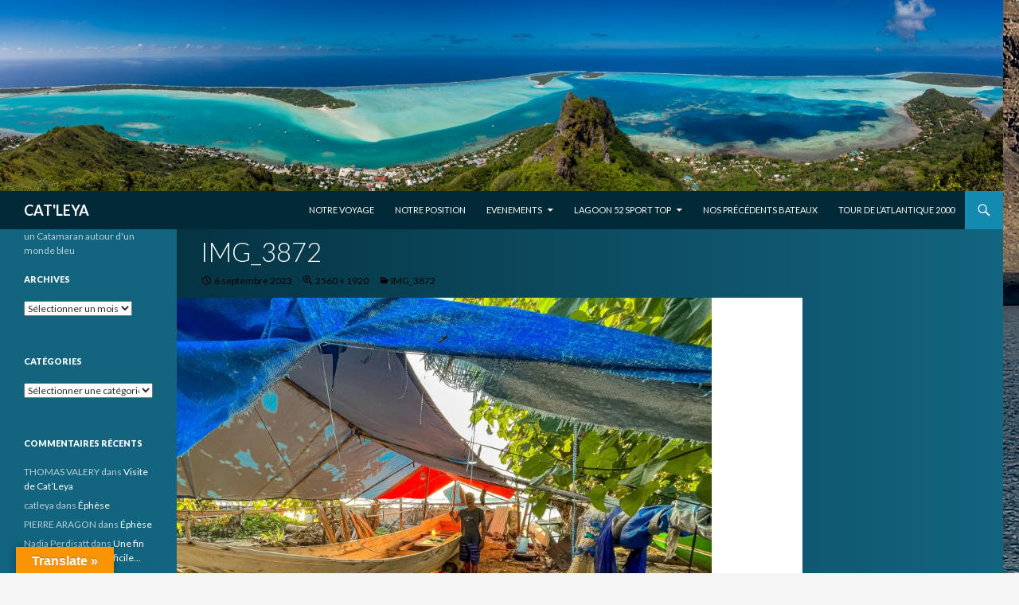

--- FILE ---
content_type: text/html; charset=UTF-8
request_url: http://www.sailingcatleya.blue/img_3872/
body_size: 19326
content:
<!DOCTYPE html>
<!--[if IE 7]>
<html class="ie ie7" lang="fr-FR">
<![endif]-->
<!--[if IE 8]>
<html class="ie ie8" lang="fr-FR">
<![endif]-->
<!--[if !(IE 7) & !(IE 8)]><!-->
<html lang="fr-FR">
<!--<![endif]-->
<head>
	<meta charset="UTF-8">
	<meta name="viewport" content="width=device-width">
	<title>IMG_3872 | CAT&#039;LEYA</title>
	<link rel="profile" href="http://gmpg.org/xfn/11">
	<link rel="pingback" href="http://www.sailingcatleya.blue/xmlrpc.php">
	<!--[if lt IE 9]>
	<script src="http://www.sailingcatleya.blue/wp-content/themes/twentyfourteen/js/html5.js"></script>
	<![endif]-->
	<meta name='robots' content='max-image-preview:large' />
	<style>img:is([sizes="auto" i], [sizes^="auto," i]) { contain-intrinsic-size: 3000px 1500px }</style>
	<link rel='dns-prefetch' href='//www.sailingcatleya.blue' />
<link rel='dns-prefetch' href='//translate.google.com' />
<link rel='dns-prefetch' href='//secure.gravatar.com' />
<link rel='dns-prefetch' href='//stats.wp.com' />
<link rel='dns-prefetch' href='//fonts.googleapis.com' />
<link rel='dns-prefetch' href='//v0.wordpress.com' />
<link rel='preconnect' href='//i0.wp.com' />
<link rel="alternate" type="application/rss+xml" title="CAT&#039;LEYA &raquo; Flux" href="http://www.sailingcatleya.blue/feed/" />
<link rel="alternate" type="application/rss+xml" title="CAT&#039;LEYA &raquo; Flux des commentaires" href="http://www.sailingcatleya.blue/comments/feed/" />
<link rel="alternate" type="application/rss+xml" title="CAT&#039;LEYA &raquo; IMG_3872 Flux des commentaires" href="http://www.sailingcatleya.blue/feed/?attachment_id=8534" />
<script type="text/javascript">
/* <![CDATA[ */
window._wpemojiSettings = {"baseUrl":"https:\/\/s.w.org\/images\/core\/emoji\/15.0.3\/72x72\/","ext":".png","svgUrl":"https:\/\/s.w.org\/images\/core\/emoji\/15.0.3\/svg\/","svgExt":".svg","source":{"concatemoji":"http:\/\/www.sailingcatleya.blue\/wp-includes\/js\/wp-emoji-release.min.js?ver=6.7.4"}};
/*! This file is auto-generated */
!function(i,n){var o,s,e;function c(e){try{var t={supportTests:e,timestamp:(new Date).valueOf()};sessionStorage.setItem(o,JSON.stringify(t))}catch(e){}}function p(e,t,n){e.clearRect(0,0,e.canvas.width,e.canvas.height),e.fillText(t,0,0);var t=new Uint32Array(e.getImageData(0,0,e.canvas.width,e.canvas.height).data),r=(e.clearRect(0,0,e.canvas.width,e.canvas.height),e.fillText(n,0,0),new Uint32Array(e.getImageData(0,0,e.canvas.width,e.canvas.height).data));return t.every(function(e,t){return e===r[t]})}function u(e,t,n){switch(t){case"flag":return n(e,"\ud83c\udff3\ufe0f\u200d\u26a7\ufe0f","\ud83c\udff3\ufe0f\u200b\u26a7\ufe0f")?!1:!n(e,"\ud83c\uddfa\ud83c\uddf3","\ud83c\uddfa\u200b\ud83c\uddf3")&&!n(e,"\ud83c\udff4\udb40\udc67\udb40\udc62\udb40\udc65\udb40\udc6e\udb40\udc67\udb40\udc7f","\ud83c\udff4\u200b\udb40\udc67\u200b\udb40\udc62\u200b\udb40\udc65\u200b\udb40\udc6e\u200b\udb40\udc67\u200b\udb40\udc7f");case"emoji":return!n(e,"\ud83d\udc26\u200d\u2b1b","\ud83d\udc26\u200b\u2b1b")}return!1}function f(e,t,n){var r="undefined"!=typeof WorkerGlobalScope&&self instanceof WorkerGlobalScope?new OffscreenCanvas(300,150):i.createElement("canvas"),a=r.getContext("2d",{willReadFrequently:!0}),o=(a.textBaseline="top",a.font="600 32px Arial",{});return e.forEach(function(e){o[e]=t(a,e,n)}),o}function t(e){var t=i.createElement("script");t.src=e,t.defer=!0,i.head.appendChild(t)}"undefined"!=typeof Promise&&(o="wpEmojiSettingsSupports",s=["flag","emoji"],n.supports={everything:!0,everythingExceptFlag:!0},e=new Promise(function(e){i.addEventListener("DOMContentLoaded",e,{once:!0})}),new Promise(function(t){var n=function(){try{var e=JSON.parse(sessionStorage.getItem(o));if("object"==typeof e&&"number"==typeof e.timestamp&&(new Date).valueOf()<e.timestamp+604800&&"object"==typeof e.supportTests)return e.supportTests}catch(e){}return null}();if(!n){if("undefined"!=typeof Worker&&"undefined"!=typeof OffscreenCanvas&&"undefined"!=typeof URL&&URL.createObjectURL&&"undefined"!=typeof Blob)try{var e="postMessage("+f.toString()+"("+[JSON.stringify(s),u.toString(),p.toString()].join(",")+"));",r=new Blob([e],{type:"text/javascript"}),a=new Worker(URL.createObjectURL(r),{name:"wpTestEmojiSupports"});return void(a.onmessage=function(e){c(n=e.data),a.terminate(),t(n)})}catch(e){}c(n=f(s,u,p))}t(n)}).then(function(e){for(var t in e)n.supports[t]=e[t],n.supports.everything=n.supports.everything&&n.supports[t],"flag"!==t&&(n.supports.everythingExceptFlag=n.supports.everythingExceptFlag&&n.supports[t]);n.supports.everythingExceptFlag=n.supports.everythingExceptFlag&&!n.supports.flag,n.DOMReady=!1,n.readyCallback=function(){n.DOMReady=!0}}).then(function(){return e}).then(function(){var e;n.supports.everything||(n.readyCallback(),(e=n.source||{}).concatemoji?t(e.concatemoji):e.wpemoji&&e.twemoji&&(t(e.twemoji),t(e.wpemoji)))}))}((window,document),window._wpemojiSettings);
/* ]]> */
</script>
<link rel='stylesheet' id='twentyfourteen-jetpack-css' href='http://www.sailingcatleya.blue/wp-content/plugins/jetpack/modules/theme-tools/compat/twentyfourteen.css?ver=15.4' type='text/css' media='all' />
<style id='wp-emoji-styles-inline-css' type='text/css'>

	img.wp-smiley, img.emoji {
		display: inline !important;
		border: none !important;
		box-shadow: none !important;
		height: 1em !important;
		width: 1em !important;
		margin: 0 0.07em !important;
		vertical-align: -0.1em !important;
		background: none !important;
		padding: 0 !important;
	}
</style>
<link rel='stylesheet' id='wp-block-library-css' href='http://www.sailingcatleya.blue/wp-includes/css/dist/block-library/style.min.css?ver=6.7.4' type='text/css' media='all' />
<link rel='stylesheet' id='mediaelement-css' href='http://www.sailingcatleya.blue/wp-includes/js/mediaelement/mediaelementplayer-legacy.min.css?ver=4.2.17' type='text/css' media='all' />
<link rel='stylesheet' id='wp-mediaelement-css' href='http://www.sailingcatleya.blue/wp-includes/js/mediaelement/wp-mediaelement.min.css?ver=6.7.4' type='text/css' media='all' />
<style id='jetpack-sharing-buttons-style-inline-css' type='text/css'>
.jetpack-sharing-buttons__services-list{display:flex;flex-direction:row;flex-wrap:wrap;gap:0;list-style-type:none;margin:5px;padding:0}.jetpack-sharing-buttons__services-list.has-small-icon-size{font-size:12px}.jetpack-sharing-buttons__services-list.has-normal-icon-size{font-size:16px}.jetpack-sharing-buttons__services-list.has-large-icon-size{font-size:24px}.jetpack-sharing-buttons__services-list.has-huge-icon-size{font-size:36px}@media print{.jetpack-sharing-buttons__services-list{display:none!important}}.editor-styles-wrapper .wp-block-jetpack-sharing-buttons{gap:0;padding-inline-start:0}ul.jetpack-sharing-buttons__services-list.has-background{padding:1.25em 2.375em}
</style>
<style id='classic-theme-styles-inline-css' type='text/css'>
/*! This file is auto-generated */
.wp-block-button__link{color:#fff;background-color:#32373c;border-radius:9999px;box-shadow:none;text-decoration:none;padding:calc(.667em + 2px) calc(1.333em + 2px);font-size:1.125em}.wp-block-file__button{background:#32373c;color:#fff;text-decoration:none}
</style>
<style id='global-styles-inline-css' type='text/css'>
:root{--wp--preset--aspect-ratio--square: 1;--wp--preset--aspect-ratio--4-3: 4/3;--wp--preset--aspect-ratio--3-4: 3/4;--wp--preset--aspect-ratio--3-2: 3/2;--wp--preset--aspect-ratio--2-3: 2/3;--wp--preset--aspect-ratio--16-9: 16/9;--wp--preset--aspect-ratio--9-16: 9/16;--wp--preset--color--black: #000000;--wp--preset--color--cyan-bluish-gray: #abb8c3;--wp--preset--color--white: #ffffff;--wp--preset--color--pale-pink: #f78da7;--wp--preset--color--vivid-red: #cf2e2e;--wp--preset--color--luminous-vivid-orange: #ff6900;--wp--preset--color--luminous-vivid-amber: #fcb900;--wp--preset--color--light-green-cyan: #7bdcb5;--wp--preset--color--vivid-green-cyan: #00d084;--wp--preset--color--pale-cyan-blue: #8ed1fc;--wp--preset--color--vivid-cyan-blue: #0693e3;--wp--preset--color--vivid-purple: #9b51e0;--wp--preset--gradient--vivid-cyan-blue-to-vivid-purple: linear-gradient(135deg,rgba(6,147,227,1) 0%,rgb(155,81,224) 100%);--wp--preset--gradient--light-green-cyan-to-vivid-green-cyan: linear-gradient(135deg,rgb(122,220,180) 0%,rgb(0,208,130) 100%);--wp--preset--gradient--luminous-vivid-amber-to-luminous-vivid-orange: linear-gradient(135deg,rgba(252,185,0,1) 0%,rgba(255,105,0,1) 100%);--wp--preset--gradient--luminous-vivid-orange-to-vivid-red: linear-gradient(135deg,rgba(255,105,0,1) 0%,rgb(207,46,46) 100%);--wp--preset--gradient--very-light-gray-to-cyan-bluish-gray: linear-gradient(135deg,rgb(238,238,238) 0%,rgb(169,184,195) 100%);--wp--preset--gradient--cool-to-warm-spectrum: linear-gradient(135deg,rgb(74,234,220) 0%,rgb(151,120,209) 20%,rgb(207,42,186) 40%,rgb(238,44,130) 60%,rgb(251,105,98) 80%,rgb(254,248,76) 100%);--wp--preset--gradient--blush-light-purple: linear-gradient(135deg,rgb(255,206,236) 0%,rgb(152,150,240) 100%);--wp--preset--gradient--blush-bordeaux: linear-gradient(135deg,rgb(254,205,165) 0%,rgb(254,45,45) 50%,rgb(107,0,62) 100%);--wp--preset--gradient--luminous-dusk: linear-gradient(135deg,rgb(255,203,112) 0%,rgb(199,81,192) 50%,rgb(65,88,208) 100%);--wp--preset--gradient--pale-ocean: linear-gradient(135deg,rgb(255,245,203) 0%,rgb(182,227,212) 50%,rgb(51,167,181) 100%);--wp--preset--gradient--electric-grass: linear-gradient(135deg,rgb(202,248,128) 0%,rgb(113,206,126) 100%);--wp--preset--gradient--midnight: linear-gradient(135deg,rgb(2,3,129) 0%,rgb(40,116,252) 100%);--wp--preset--font-size--small: 13px;--wp--preset--font-size--medium: 20px;--wp--preset--font-size--large: 36px;--wp--preset--font-size--x-large: 42px;--wp--preset--spacing--20: 0.44rem;--wp--preset--spacing--30: 0.67rem;--wp--preset--spacing--40: 1rem;--wp--preset--spacing--50: 1.5rem;--wp--preset--spacing--60: 2.25rem;--wp--preset--spacing--70: 3.38rem;--wp--preset--spacing--80: 5.06rem;--wp--preset--shadow--natural: 6px 6px 9px rgba(0, 0, 0, 0.2);--wp--preset--shadow--deep: 12px 12px 50px rgba(0, 0, 0, 0.4);--wp--preset--shadow--sharp: 6px 6px 0px rgba(0, 0, 0, 0.2);--wp--preset--shadow--outlined: 6px 6px 0px -3px rgba(255, 255, 255, 1), 6px 6px rgba(0, 0, 0, 1);--wp--preset--shadow--crisp: 6px 6px 0px rgba(0, 0, 0, 1);}:where(.is-layout-flex){gap: 0.5em;}:where(.is-layout-grid){gap: 0.5em;}body .is-layout-flex{display: flex;}.is-layout-flex{flex-wrap: wrap;align-items: center;}.is-layout-flex > :is(*, div){margin: 0;}body .is-layout-grid{display: grid;}.is-layout-grid > :is(*, div){margin: 0;}:where(.wp-block-columns.is-layout-flex){gap: 2em;}:where(.wp-block-columns.is-layout-grid){gap: 2em;}:where(.wp-block-post-template.is-layout-flex){gap: 1.25em;}:where(.wp-block-post-template.is-layout-grid){gap: 1.25em;}.has-black-color{color: var(--wp--preset--color--black) !important;}.has-cyan-bluish-gray-color{color: var(--wp--preset--color--cyan-bluish-gray) !important;}.has-white-color{color: var(--wp--preset--color--white) !important;}.has-pale-pink-color{color: var(--wp--preset--color--pale-pink) !important;}.has-vivid-red-color{color: var(--wp--preset--color--vivid-red) !important;}.has-luminous-vivid-orange-color{color: var(--wp--preset--color--luminous-vivid-orange) !important;}.has-luminous-vivid-amber-color{color: var(--wp--preset--color--luminous-vivid-amber) !important;}.has-light-green-cyan-color{color: var(--wp--preset--color--light-green-cyan) !important;}.has-vivid-green-cyan-color{color: var(--wp--preset--color--vivid-green-cyan) !important;}.has-pale-cyan-blue-color{color: var(--wp--preset--color--pale-cyan-blue) !important;}.has-vivid-cyan-blue-color{color: var(--wp--preset--color--vivid-cyan-blue) !important;}.has-vivid-purple-color{color: var(--wp--preset--color--vivid-purple) !important;}.has-black-background-color{background-color: var(--wp--preset--color--black) !important;}.has-cyan-bluish-gray-background-color{background-color: var(--wp--preset--color--cyan-bluish-gray) !important;}.has-white-background-color{background-color: var(--wp--preset--color--white) !important;}.has-pale-pink-background-color{background-color: var(--wp--preset--color--pale-pink) !important;}.has-vivid-red-background-color{background-color: var(--wp--preset--color--vivid-red) !important;}.has-luminous-vivid-orange-background-color{background-color: var(--wp--preset--color--luminous-vivid-orange) !important;}.has-luminous-vivid-amber-background-color{background-color: var(--wp--preset--color--luminous-vivid-amber) !important;}.has-light-green-cyan-background-color{background-color: var(--wp--preset--color--light-green-cyan) !important;}.has-vivid-green-cyan-background-color{background-color: var(--wp--preset--color--vivid-green-cyan) !important;}.has-pale-cyan-blue-background-color{background-color: var(--wp--preset--color--pale-cyan-blue) !important;}.has-vivid-cyan-blue-background-color{background-color: var(--wp--preset--color--vivid-cyan-blue) !important;}.has-vivid-purple-background-color{background-color: var(--wp--preset--color--vivid-purple) !important;}.has-black-border-color{border-color: var(--wp--preset--color--black) !important;}.has-cyan-bluish-gray-border-color{border-color: var(--wp--preset--color--cyan-bluish-gray) !important;}.has-white-border-color{border-color: var(--wp--preset--color--white) !important;}.has-pale-pink-border-color{border-color: var(--wp--preset--color--pale-pink) !important;}.has-vivid-red-border-color{border-color: var(--wp--preset--color--vivid-red) !important;}.has-luminous-vivid-orange-border-color{border-color: var(--wp--preset--color--luminous-vivid-orange) !important;}.has-luminous-vivid-amber-border-color{border-color: var(--wp--preset--color--luminous-vivid-amber) !important;}.has-light-green-cyan-border-color{border-color: var(--wp--preset--color--light-green-cyan) !important;}.has-vivid-green-cyan-border-color{border-color: var(--wp--preset--color--vivid-green-cyan) !important;}.has-pale-cyan-blue-border-color{border-color: var(--wp--preset--color--pale-cyan-blue) !important;}.has-vivid-cyan-blue-border-color{border-color: var(--wp--preset--color--vivid-cyan-blue) !important;}.has-vivid-purple-border-color{border-color: var(--wp--preset--color--vivid-purple) !important;}.has-vivid-cyan-blue-to-vivid-purple-gradient-background{background: var(--wp--preset--gradient--vivid-cyan-blue-to-vivid-purple) !important;}.has-light-green-cyan-to-vivid-green-cyan-gradient-background{background: var(--wp--preset--gradient--light-green-cyan-to-vivid-green-cyan) !important;}.has-luminous-vivid-amber-to-luminous-vivid-orange-gradient-background{background: var(--wp--preset--gradient--luminous-vivid-amber-to-luminous-vivid-orange) !important;}.has-luminous-vivid-orange-to-vivid-red-gradient-background{background: var(--wp--preset--gradient--luminous-vivid-orange-to-vivid-red) !important;}.has-very-light-gray-to-cyan-bluish-gray-gradient-background{background: var(--wp--preset--gradient--very-light-gray-to-cyan-bluish-gray) !important;}.has-cool-to-warm-spectrum-gradient-background{background: var(--wp--preset--gradient--cool-to-warm-spectrum) !important;}.has-blush-light-purple-gradient-background{background: var(--wp--preset--gradient--blush-light-purple) !important;}.has-blush-bordeaux-gradient-background{background: var(--wp--preset--gradient--blush-bordeaux) !important;}.has-luminous-dusk-gradient-background{background: var(--wp--preset--gradient--luminous-dusk) !important;}.has-pale-ocean-gradient-background{background: var(--wp--preset--gradient--pale-ocean) !important;}.has-electric-grass-gradient-background{background: var(--wp--preset--gradient--electric-grass) !important;}.has-midnight-gradient-background{background: var(--wp--preset--gradient--midnight) !important;}.has-small-font-size{font-size: var(--wp--preset--font-size--small) !important;}.has-medium-font-size{font-size: var(--wp--preset--font-size--medium) !important;}.has-large-font-size{font-size: var(--wp--preset--font-size--large) !important;}.has-x-large-font-size{font-size: var(--wp--preset--font-size--x-large) !important;}
:where(.wp-block-post-template.is-layout-flex){gap: 1.25em;}:where(.wp-block-post-template.is-layout-grid){gap: 1.25em;}
:where(.wp-block-columns.is-layout-flex){gap: 2em;}:where(.wp-block-columns.is-layout-grid){gap: 2em;}
:root :where(.wp-block-pullquote){font-size: 1.5em;line-height: 1.6;}
</style>
<link rel='stylesheet' id='google-language-translator-css' href='http://www.sailingcatleya.blue/wp-content/plugins/google-language-translator/css/style.css?ver=6.0.20' type='text/css' media='' />
<link rel='stylesheet' id='glt-toolbar-styles-css' href='http://www.sailingcatleya.blue/wp-content/plugins/google-language-translator/css/toolbar.css?ver=6.0.20' type='text/css' media='' />
<link rel='stylesheet' id='parent-style-css' href='http://www.sailingcatleya.blue/wp-content/themes/twentyfourteen/style.css?ver=6.7.4' type='text/css' media='all' />
<link rel='stylesheet' id='twentyfourteen-lato-css' href='https://fonts.googleapis.com/css?family=Lato%3A300%2C400%2C700%2C900%2C300italic%2C400italic%2C700italic&#038;subset=latin%2Clatin-ext' type='text/css' media='all' />
<link rel='stylesheet' id='genericons-css' href='http://www.sailingcatleya.blue/wp-content/plugins/jetpack/_inc/genericons/genericons/genericons.css?ver=3.1' type='text/css' media='all' />
<link rel='stylesheet' id='twentyfourteen-style-css' href='http://www.sailingcatleya.blue/wp-content/themes/twentyfourteen-child/style.css?ver=6.7.4' type='text/css' media='all' />
<!--[if lt IE 9]>
<link rel='stylesheet' id='twentyfourteen-ie-css' href='http://www.sailingcatleya.blue/wp-content/themes/twentyfourteen/css/ie.css?ver=20131205' type='text/css' media='all' />
<![endif]-->
<link rel='stylesheet' id='jetpack-subscriptions-css' href='http://www.sailingcatleya.blue/wp-content/plugins/jetpack/_inc/build/subscriptions/subscriptions.min.css?ver=15.4' type='text/css' media='all' />
<script type="text/javascript" src="http://www.sailingcatleya.blue/wp-includes/js/jquery/jquery.min.js?ver=3.7.1" id="jquery-core-js"></script>
<script type="text/javascript" src="http://www.sailingcatleya.blue/wp-includes/js/jquery/jquery-migrate.min.js?ver=3.4.1" id="jquery-migrate-js"></script>
<script type="text/javascript" src="http://www.sailingcatleya.blue/wp-content/themes/twentyfourteen/js/keyboard-image-navigation.js?ver=20130402" id="twentyfourteen-keyboard-image-navigation-js"></script>
<link rel="https://api.w.org/" href="http://www.sailingcatleya.blue/wp-json/" /><link rel="alternate" title="JSON" type="application/json" href="http://www.sailingcatleya.blue/wp-json/wp/v2/media/8534" /><link rel="EditURI" type="application/rsd+xml" title="RSD" href="http://www.sailingcatleya.blue/xmlrpc.php?rsd" />
<meta name="generator" content="WordPress 6.7.4" />
<link rel='shortlink' href='https://wp.me/a75f3F-2dE' />
<link rel="alternate" title="oEmbed (JSON)" type="application/json+oembed" href="http://www.sailingcatleya.blue/wp-json/oembed/1.0/embed?url=http%3A%2F%2Fwww.sailingcatleya.blue%2Fimg_3872%2F" />
<link rel="alternate" title="oEmbed (XML)" type="text/xml+oembed" href="http://www.sailingcatleya.blue/wp-json/oembed/1.0/embed?url=http%3A%2F%2Fwww.sailingcatleya.blue%2Fimg_3872%2F&#038;format=xml" />
<style>#google_language_translator a{display:none!important;}div.skiptranslate.goog-te-gadget{display:inline!important;}.goog-te-gadget{color:transparent!important;}.goog-te-gadget{font-size:0px!important;}.goog-branding{display:none;}.goog-tooltip{display: none!important;}.goog-tooltip:hover{display: none!important;}.goog-text-highlight{background-color:transparent!important;border:none!important;box-shadow:none!important;}#google_language_translator select.goog-te-combo{color:#32373c;}div.skiptranslate{display:none!important;}body{top:0px!important;}#goog-gt-{display:none!important;}font font{background-color:transparent!important;box-shadow:none!important;position:initial!important;}#glt-translate-trigger{left:20px;right:auto;}#glt-translate-trigger > span{color:#ffffff;}#glt-translate-trigger{background:#f89406;}.goog-te-gadget .goog-te-combo{width:100%;}</style>	<style>img#wpstats{display:none}</style>
		<style type="text/css">.recentcomments a{display:inline !important;padding:0 !important;margin:0 !important;}</style><style type="text/css" id="custom-background-css">
body.custom-background { background-image: url("http://www.sailingcatleya.blue/wp-content/uploads/2016/10/background-2.jpg"); background-position: left top; background-size: auto; background-repeat: repeat; background-attachment: fixed; }
</style>
	
<!-- Jetpack Open Graph Tags -->
<meta property="og:type" content="article" />
<meta property="og:title" content="IMG_3872" />
<meta property="og:url" content="http://www.sailingcatleya.blue/img_3872/" />
<meta property="og:description" content="Voir l&rsquo;article pour en savoir plus." />
<meta property="article:published_time" content="2023-09-06T08:23:32+00:00" />
<meta property="article:modified_time" content="2023-09-06T08:23:32+00:00" />
<meta property="og:site_name" content="CAT&#039;LEYA" />
<meta property="og:image" content="http://www.sailingcatleya.blue/wp-content/uploads/2023/09/IMG_3872-scaled.jpg" />
<meta property="og:image:alt" content="" />
<meta property="og:locale" content="fr_FR" />
<meta name="twitter:text:title" content="IMG_3872" />
<meta name="twitter:image" content="https://i0.wp.com/www.sailingcatleya.blue/wp-content/uploads/2023/09/IMG_3872-scaled.jpg?fit=1200%2C900&#038;w=640" />
<meta name="twitter:card" content="summary_large_image" />
<meta name="twitter:description" content="Voir l&rsquo;article pour en savoir plus." />

<!-- End Jetpack Open Graph Tags -->
<link rel="icon" href="https://i0.wp.com/www.sailingcatleya.blue/wp-content/uploads/2016/01/cropped-CATLEYA.jpg?fit=32%2C32" sizes="32x32" />
<link rel="icon" href="https://i0.wp.com/www.sailingcatleya.blue/wp-content/uploads/2016/01/cropped-CATLEYA.jpg?fit=192%2C192" sizes="192x192" />
<link rel="apple-touch-icon" href="https://i0.wp.com/www.sailingcatleya.blue/wp-content/uploads/2016/01/cropped-CATLEYA.jpg?fit=180%2C180" />
<meta name="msapplication-TileImage" content="https://i0.wp.com/www.sailingcatleya.blue/wp-content/uploads/2016/01/cropped-CATLEYA.jpg?fit=270%2C270" />
<style id="sccss"></style></head>

<body class="attachment attachment-template-default single single-attachment postid-8534 attachmentid-8534 attachment-jpeg custom-background header-image full-width footer-widgets singular">
<div id="page" class="hfeed site">
		<div id="site-header">
		<a href="http://www.sailingcatleya.blue/" rel="home">
			<img src="http://www.sailingcatleya.blue/wp-content/uploads/2019/12/cropped-1M0A7565-Panorama.jpg" width="1260" height="240" alt="CAT&#039;LEYA">
		</a>
	</div>
	
	<header id="masthead" class="site-header" role="banner">
		<div class="header-main">
			<h1 class="site-title"><a href="http://www.sailingcatleya.blue/" rel="home">CAT&#039;LEYA</a></h1>

			<div class="search-toggle">
				<a href="#search-container" class="screen-reader-text" aria-expanded="false" aria-controls="search-container">Recherche</a>
			</div>

			<nav id="primary-navigation" class="site-navigation primary-navigation" role="navigation">
				<button class="menu-toggle">Menu principal</button>
				<a class="screen-reader-text skip-link" href="#content">Aller au contenu principal</a>
				<div class="menu-menu-principal-container"><ul id="primary-menu" class="nav-menu"><li id="menu-item-1974" class="menu-item menu-item-type-post_type menu-item-object-page menu-item-1974"><a href="http://www.sailingcatleya.blue/notre-voyage/">Notre voyage</a></li>
<li id="menu-item-1969" class="menu-item menu-item-type-custom menu-item-object-custom menu-item-1969"><a target="_blank" href="http://www.youposition.it/en/map/6452/cat-leya-around-a-blue-world.aspx">Notre position</a></li>
<li id="menu-item-1914" class="menu-item menu-item-type-post_type menu-item-object-page menu-item-has-children menu-item-1914"><a href="http://www.sailingcatleya.blue/evenements/">EVENEMENTS</a>
<ul class="sub-menu">
	<li id="menu-item-1932" class="menu-item menu-item-type-post_type menu-item-object-page menu-item-1932"><a href="http://www.sailingcatleya.blue/lagoon-52-sportop/dream-team/">Dream Team</a></li>
	<li id="menu-item-1933" class="menu-item menu-item-type-post_type menu-item-object-page menu-item-has-children menu-item-1933"><a href="http://www.sailingcatleya.blue/evenements/catleya-est-inscrit-sur-larc-2016/">Cat&rsquo;Leya est inscrit sur l&rsquo;ARC+ 2016</a>
	<ul class="sub-menu">
		<li id="menu-item-1934" class="menu-item menu-item-type-post_type menu-item-object-page menu-item-1934"><a href="http://www.sailingcatleya.blue/evenements/arc-2016-rally-handbook/">ARC+ 2016 Rally Handbook</a></li>
	</ul>
</li>
</ul>
</li>
<li id="menu-item-1915" class="menu-item menu-item-type-post_type menu-item-object-page menu-item-has-children menu-item-1915"><a href="http://www.sailingcatleya.blue/lagoon-52-sportop/">Lagoon 52 Sport Top</a>
<ul class="sub-menu">
	<li id="menu-item-1928" class="menu-item menu-item-type-post_type menu-item-object-page menu-item-has-children menu-item-1928"><a href="http://www.sailingcatleya.blue/lagoon-52-sportop/un-jeu-de-voiles-de-performances-en-membrane-trilam-sprint-offshore/">Un jeu de voiles de performances</a>
	<ul class="sub-menu">
		<li id="menu-item-1931" class="menu-item menu-item-type-post_type menu-item-object-page menu-item-1931"><a href="http://www.sailingcatleya.blue/lagoon-52-sportop/437-2/">Définition des voiles</a></li>
		<li id="menu-item-1929" class="menu-item menu-item-type-post_type menu-item-object-page menu-item-1929"><a href="http://www.sailingcatleya.blue/lagoon-52-sportop/un-jeu-de-voiles-de-performances-en-membrane-trilam-sprint-offshore/un-spi-prototype-lamine-pour-catleya/">Un Spi prototype laminé pour Cat&rsquo;Leya</a></li>
		<li id="menu-item-3516" class="menu-item menu-item-type-post_type menu-item-object-page menu-item-3516"><a href="http://www.sailingcatleya.blue/lagoon-52-sportop/moins-de-3-ans-apres-un-desastre/">Moins de 3 ans après : un désastre</a></li>
	</ul>
</li>
	<li id="menu-item-1930" class="menu-item menu-item-type-post_type menu-item-object-page menu-item-1930"><a href="http://www.sailingcatleya.blue/lagoon-52-sportop/filtration-fine-du-gasoil/">Filtration fine du gasoil</a></li>
	<li id="menu-item-1935" class="menu-item menu-item-type-post_type menu-item-object-page menu-item-1935"><a href="http://www.sailingcatleya.blue/lagoon-52-sportop/amenagement-dun-atelier/">Aménagement d&rsquo;un atelier</a></li>
</ul>
</li>
<li id="menu-item-1916" class="menu-item menu-item-type-post_type menu-item-object-page menu-item-1916"><a href="http://www.sailingcatleya.blue/nos-precedents-bateaux/">Nos précédents bateaux</a></li>
<li id="menu-item-1917" class="menu-item menu-item-type-post_type menu-item-object-page menu-item-1917"><a href="http://www.sailingcatleya.blue/tour-de-latlantique-2000/">Tour de l&rsquo;Atlantique 2000</a></li>
</ul></div>			</nav>
		</div>

		<div id="search-container" class="search-box-wrapper hide">
			<div class="search-box">
				<form role="search" method="get" class="search-form" action="http://www.sailingcatleya.blue/">
				<label>
					<span class="screen-reader-text">Rechercher :</span>
					<input type="search" class="search-field" placeholder="Rechercher…" value="" name="s" />
				</label>
				<input type="submit" class="search-submit" value="Rechercher" />
			</form>			</div>
		</div>
	</header><!-- #masthead -->

	<div id="main" class="site-main">

	<section id="primary" class="content-area image-attachment">
		<div id="content" class="site-content" role="main">

				<article id="post-8534" class="post-8534 attachment type-attachment status-inherit hentry">
				<header class="entry-header">
					<h1 class="entry-title">IMG_3872</h1>
					<div class="entry-meta">

						<span class="entry-date"><time class="entry-date" datetime="2023-09-06T08:23:32+00:00">6 septembre 2023</time></span>

						<span class="full-size-link"><a href="http://www.sailingcatleya.blue/wp-content/uploads/2023/09/IMG_3872-scaled.jpg">2560 &times; 1920</a></span>

						<span class="parent-post-link"><a href="http://www.sailingcatleya.blue/img_3872/" rel="gallery">IMG_3872</a></span>
											</div><!-- .entry-meta -->
				</header><!-- .entry-header -->

				<div class="entry-content">
					<div class="entry-attachment">
						<div class="attachment">
							<a href="http://www.sailingcatleya.blue/ob_a70f73_1s4b6817-2/" rel="attachment"><img width="810" height="608" src="https://i0.wp.com/www.sailingcatleya.blue/wp-content/uploads/2023/09/IMG_3872-scaled.jpg?fit=810%2C608" class="attachment-810x810 size-810x810" alt="" decoding="async" fetchpriority="high" srcset="https://i0.wp.com/www.sailingcatleya.blue/wp-content/uploads/2023/09/IMG_3872-scaled.jpg?w=2560 2560w, https://i0.wp.com/www.sailingcatleya.blue/wp-content/uploads/2023/09/IMG_3872-scaled.jpg?resize=300%2C225 300w, https://i0.wp.com/www.sailingcatleya.blue/wp-content/uploads/2023/09/IMG_3872-scaled.jpg?resize=1024%2C768 1024w, https://i0.wp.com/www.sailingcatleya.blue/wp-content/uploads/2023/09/IMG_3872-scaled.jpg?resize=768%2C576 768w, https://i0.wp.com/www.sailingcatleya.blue/wp-content/uploads/2023/09/IMG_3872-scaled.jpg?resize=1536%2C1152 1536w, https://i0.wp.com/www.sailingcatleya.blue/wp-content/uploads/2023/09/IMG_3872-scaled.jpg?resize=2048%2C1536 2048w, https://i0.wp.com/www.sailingcatleya.blue/wp-content/uploads/2023/09/IMG_3872-scaled.jpg?w=1620 1620w, https://i0.wp.com/www.sailingcatleya.blue/wp-content/uploads/2023/09/IMG_3872-scaled.jpg?w=2430 2430w" sizes="(max-width: 810px) 100vw, 810px" /></a>						</div><!-- .attachment -->

											</div><!-- .entry-attachment -->

									</div><!-- .entry-content -->
			</article><!-- #post-## -->

			<nav id="image-navigation" class="navigation image-navigation">
				<div class="nav-links">
				<a href='http://www.sailingcatleya.blue/018a8237/'><div class="previous-image">Image précédente</div></a>				<a href='http://www.sailingcatleya.blue/img_3879/'><div class="next-image">Image suivante</div></a>				</div><!-- .nav-links -->
			</nav><!-- #image-navigation -->

			
<div id="comments" class="comments-area">

	
		<div id="respond" class="comment-respond">
		<h3 id="reply-title" class="comment-reply-title">Laisser un commentaire <small><a rel="nofollow" id="cancel-comment-reply-link" href="/img_3872/#respond" style="display:none;">Annuler la réponse</a></small></h3><form action="http://www.sailingcatleya.blue/wp-comments-post.php" method="post" id="commentform" class="comment-form" novalidate><p class="comment-notes"><span id="email-notes">Votre adresse e-mail ne sera pas publiée.</span> <span class="required-field-message">Les champs obligatoires sont indiqués avec <span class="required">*</span></span></p><p class="comment-form-comment"><label for="comment">Commentaire <span class="required">*</span></label> <textarea id="comment" name="comment" cols="45" rows="8" maxlength="65525" required></textarea></p><p class="comment-form-author"><label for="author">Nom <span class="required">*</span></label> <input id="author" name="author" type="text" value="" size="30" maxlength="245" autocomplete="name" required /></p>
<p class="comment-form-email"><label for="email">E-mail <span class="required">*</span></label> <input id="email" name="email" type="email" value="" size="30" maxlength="100" aria-describedby="email-notes" autocomplete="email" required /></p>
<p class="comment-form-url"><label for="url">Site web</label> <input id="url" name="url" type="url" value="" size="30" maxlength="200" autocomplete="url" /></p>
<p class="comment-form-cookies-consent"><input id="wp-comment-cookies-consent" name="wp-comment-cookies-consent" type="checkbox" value="yes" /> <label for="wp-comment-cookies-consent">Enregistrer mon nom, mon e-mail et mon site dans le navigateur pour mon prochain commentaire.</label></p>
<p class="form-submit"><input name="submit" type="submit" id="submit" class="submit" value="Laisser un commentaire" /> <input type='hidden' name='comment_post_ID' value='8534' id='comment_post_ID' />
<input type='hidden' name='comment_parent' id='comment_parent' value='0' />
</p><p style="display: none;"><input type="hidden" id="akismet_comment_nonce" name="akismet_comment_nonce" value="7c4708113b" /></p><p style="display: none !important;" class="akismet-fields-container" data-prefix="ak_"><label>&#916;<textarea name="ak_hp_textarea" cols="45" rows="8" maxlength="100"></textarea></label><input type="hidden" id="ak_js_1" name="ak_js" value="0"/><script>document.getElementById( "ak_js_1" ).setAttribute( "value", ( new Date() ).getTime() );</script></p></form>	</div><!-- #respond -->
	
</div><!-- #comments -->

		
		</div><!-- #content -->
	</section><!-- #primary -->

<div id="secondary">
		<h2 class="site-description">un Catamaran autour d&#039;un monde bleu</h2>
	
	
		<div id="primary-sidebar" class="primary-sidebar widget-area" role="complementary">
		<aside id="archives-4" class="widget widget_archive"><h1 class="widget-title">Archives</h1>		<label class="screen-reader-text" for="archives-dropdown-4">Archives</label>
		<select id="archives-dropdown-4" name="archive-dropdown">
			
			<option value="">Sélectionner un mois</option>
				<option value='http://www.sailingcatleya.blue/2025/11/'> novembre 2025 </option>
	<option value='http://www.sailingcatleya.blue/2025/10/'> octobre 2025 </option>
	<option value='http://www.sailingcatleya.blue/2025/09/'> septembre 2025 </option>
	<option value='http://www.sailingcatleya.blue/2025/08/'> août 2025 </option>
	<option value='http://www.sailingcatleya.blue/2025/06/'> juin 2025 </option>
	<option value='http://www.sailingcatleya.blue/2024/08/'> août 2024 </option>
	<option value='http://www.sailingcatleya.blue/2024/07/'> juillet 2024 </option>
	<option value='http://www.sailingcatleya.blue/2024/06/'> juin 2024 </option>
	<option value='http://www.sailingcatleya.blue/2024/05/'> mai 2024 </option>
	<option value='http://www.sailingcatleya.blue/2024/04/'> avril 2024 </option>
	<option value='http://www.sailingcatleya.blue/2024/03/'> mars 2024 </option>
	<option value='http://www.sailingcatleya.blue/2024/02/'> février 2024 </option>
	<option value='http://www.sailingcatleya.blue/2024/01/'> janvier 2024 </option>
	<option value='http://www.sailingcatleya.blue/2023/11/'> novembre 2023 </option>
	<option value='http://www.sailingcatleya.blue/2023/10/'> octobre 2023 </option>
	<option value='http://www.sailingcatleya.blue/2023/09/'> septembre 2023 </option>
	<option value='http://www.sailingcatleya.blue/2023/08/'> août 2023 </option>
	<option value='http://www.sailingcatleya.blue/2023/07/'> juillet 2023 </option>
	<option value='http://www.sailingcatleya.blue/2023/06/'> juin 2023 </option>
	<option value='http://www.sailingcatleya.blue/2023/05/'> mai 2023 </option>
	<option value='http://www.sailingcatleya.blue/2023/04/'> avril 2023 </option>
	<option value='http://www.sailingcatleya.blue/2023/03/'> mars 2023 </option>
	<option value='http://www.sailingcatleya.blue/2023/02/'> février 2023 </option>
	<option value='http://www.sailingcatleya.blue/2023/01/'> janvier 2023 </option>
	<option value='http://www.sailingcatleya.blue/2022/10/'> octobre 2022 </option>
	<option value='http://www.sailingcatleya.blue/2022/09/'> septembre 2022 </option>
	<option value='http://www.sailingcatleya.blue/2022/08/'> août 2022 </option>
	<option value='http://www.sailingcatleya.blue/2022/07/'> juillet 2022 </option>
	<option value='http://www.sailingcatleya.blue/2022/05/'> mai 2022 </option>
	<option value='http://www.sailingcatleya.blue/2022/04/'> avril 2022 </option>
	<option value='http://www.sailingcatleya.blue/2022/03/'> mars 2022 </option>
	<option value='http://www.sailingcatleya.blue/2022/02/'> février 2022 </option>
	<option value='http://www.sailingcatleya.blue/2022/01/'> janvier 2022 </option>
	<option value='http://www.sailingcatleya.blue/2021/11/'> novembre 2021 </option>
	<option value='http://www.sailingcatleya.blue/2021/10/'> octobre 2021 </option>
	<option value='http://www.sailingcatleya.blue/2021/09/'> septembre 2021 </option>
	<option value='http://www.sailingcatleya.blue/2021/06/'> juin 2021 </option>
	<option value='http://www.sailingcatleya.blue/2021/01/'> janvier 2021 </option>
	<option value='http://www.sailingcatleya.blue/2020/12/'> décembre 2020 </option>
	<option value='http://www.sailingcatleya.blue/2020/10/'> octobre 2020 </option>
	<option value='http://www.sailingcatleya.blue/2020/09/'> septembre 2020 </option>
	<option value='http://www.sailingcatleya.blue/2020/08/'> août 2020 </option>
	<option value='http://www.sailingcatleya.blue/2020/07/'> juillet 2020 </option>
	<option value='http://www.sailingcatleya.blue/2020/03/'> mars 2020 </option>
	<option value='http://www.sailingcatleya.blue/2020/02/'> février 2020 </option>
	<option value='http://www.sailingcatleya.blue/2019/11/'> novembre 2019 </option>
	<option value='http://www.sailingcatleya.blue/2019/10/'> octobre 2019 </option>
	<option value='http://www.sailingcatleya.blue/2019/09/'> septembre 2019 </option>
	<option value='http://www.sailingcatleya.blue/2019/08/'> août 2019 </option>
	<option value='http://www.sailingcatleya.blue/2019/06/'> juin 2019 </option>
	<option value='http://www.sailingcatleya.blue/2019/04/'> avril 2019 </option>
	<option value='http://www.sailingcatleya.blue/2019/03/'> mars 2019 </option>
	<option value='http://www.sailingcatleya.blue/2019/02/'> février 2019 </option>
	<option value='http://www.sailingcatleya.blue/2019/01/'> janvier 2019 </option>
	<option value='http://www.sailingcatleya.blue/2018/12/'> décembre 2018 </option>
	<option value='http://www.sailingcatleya.blue/2018/11/'> novembre 2018 </option>
	<option value='http://www.sailingcatleya.blue/2018/10/'> octobre 2018 </option>
	<option value='http://www.sailingcatleya.blue/2018/09/'> septembre 2018 </option>
	<option value='http://www.sailingcatleya.blue/2018/08/'> août 2018 </option>
	<option value='http://www.sailingcatleya.blue/2018/07/'> juillet 2018 </option>
	<option value='http://www.sailingcatleya.blue/2018/06/'> juin 2018 </option>
	<option value='http://www.sailingcatleya.blue/2018/05/'> mai 2018 </option>
	<option value='http://www.sailingcatleya.blue/2018/04/'> avril 2018 </option>
	<option value='http://www.sailingcatleya.blue/2018/03/'> mars 2018 </option>
	<option value='http://www.sailingcatleya.blue/2018/01/'> janvier 2018 </option>
	<option value='http://www.sailingcatleya.blue/2017/12/'> décembre 2017 </option>
	<option value='http://www.sailingcatleya.blue/2017/11/'> novembre 2017 </option>
	<option value='http://www.sailingcatleya.blue/2017/08/'> août 2017 </option>
	<option value='http://www.sailingcatleya.blue/2017/07/'> juillet 2017 </option>
	<option value='http://www.sailingcatleya.blue/2017/06/'> juin 2017 </option>
	<option value='http://www.sailingcatleya.blue/2017/05/'> mai 2017 </option>
	<option value='http://www.sailingcatleya.blue/2017/03/'> mars 2017 </option>
	<option value='http://www.sailingcatleya.blue/2017/02/'> février 2017 </option>
	<option value='http://www.sailingcatleya.blue/2017/01/'> janvier 2017 </option>
	<option value='http://www.sailingcatleya.blue/2016/12/'> décembre 2016 </option>
	<option value='http://www.sailingcatleya.blue/2016/11/'> novembre 2016 </option>
	<option value='http://www.sailingcatleya.blue/2016/10/'> octobre 2016 </option>
	<option value='http://www.sailingcatleya.blue/2016/09/'> septembre 2016 </option>
	<option value='http://www.sailingcatleya.blue/2016/08/'> août 2016 </option>
	<option value='http://www.sailingcatleya.blue/2016/07/'> juillet 2016 </option>
	<option value='http://www.sailingcatleya.blue/2016/06/'> juin 2016 </option>
	<option value='http://www.sailingcatleya.blue/2016/05/'> mai 2016 </option>
	<option value='http://www.sailingcatleya.blue/2016/04/'> avril 2016 </option>
	<option value='http://www.sailingcatleya.blue/2016/03/'> mars 2016 </option>
	<option value='http://www.sailingcatleya.blue/2016/02/'> février 2016 </option>
	<option value='http://www.sailingcatleya.blue/2016/01/'> janvier 2016 </option>
	<option value='http://www.sailingcatleya.blue/2015/09/'> septembre 2015 </option>
	<option value='http://www.sailingcatleya.blue/2015/08/'> août 2015 </option>
	<option value='http://www.sailingcatleya.blue/2015/04/'> avril 2015 </option>

		</select>

			<script type="text/javascript">
/* <![CDATA[ */

(function() {
	var dropdown = document.getElementById( "archives-dropdown-4" );
	function onSelectChange() {
		if ( dropdown.options[ dropdown.selectedIndex ].value !== '' ) {
			document.location.href = this.options[ this.selectedIndex ].value;
		}
	}
	dropdown.onchange = onSelectChange;
})();

/* ]]> */
</script>
</aside><aside id="categories-4" class="widget widget_categories"><h1 class="widget-title">Catégories</h1><form action="http://www.sailingcatleya.blue" method="get"><label class="screen-reader-text" for="cat">Catégories</label><select  name='cat' id='cat' class='postform'>
	<option value='-1'>Sélectionner une catégorie</option>
	<option class="level-0" value="207">Abel Tasman Park</option>
	<option class="level-0" value="359">Ahmed</option>
	<option class="level-0" value="229">Akaroa</option>
	<option class="level-0" value="178">America&rsquo;s Cup 2021</option>
	<option class="level-0" value="150">American Samoa</option>
	<option class="level-0" value="406">Amorgos</option>
	<option class="level-0" value="410">Andiparos</option>
	<option class="level-0" value="85">Annapolis</option>
	<option class="level-0" value="61">Antigua</option>
	<option class="level-0" value="325">Arborek</option>
	<option class="level-0" value="285">Arbres géants</option>
	<option class="level-0" value="55">ARC</option>
	<option class="level-0" value="173">Astrolabe reef</option>
	<option class="level-0" value="252">Australie</option>
	<option class="level-0" value="67">Bahamas</option>
	<option class="level-0" value="310">Bait Reef</option>
	<option class="level-0" value="323">Balbulol</option>
	<option class="level-0" value="13">Baléares</option>
	<option class="level-0" value="91">Bali</option>
	<option class="level-0" value="357">Bali</option>
	<option class="level-0" value="80">Baltimore</option>
	<option class="level-0" value="63">Barbuda</option>
	<option class="level-0" value="8">Bateau</option>
	<option class="level-0" value="393">Bodrum</option>
	<option class="level-0" value="123">Bora Bora</option>
	<option class="level-0" value="12">Bretagne</option>
	<option class="level-0" value="253">Brisbane</option>
	<option class="level-0" value="280">Bruny Island</option>
	<option class="level-0" value="308">Bugatti Reef</option>
	<option class="level-0" value="66">BVI</option>
	<option class="level-0" value="35">Canaries</option>
	<option class="level-0" value="53">Cap Vert</option>
	<option class="level-0" value="316">Cap York</option>
	<option class="level-0" value="181">Cape Reinga</option>
	<option class="level-0" value="98">Caroline du Sud</option>
	<option class="level-0" value="177">Cavalli islands</option>
	<option class="level-0" value="69">Cheasapeake Bay</option>
	<option class="level-0" value="386">Chypre</option>
	<option class="level-0" value="418">Corfou</option>
	<option class="level-0" value="429">Corse</option>
	<option class="level-0" value="303">Curlew island</option>
	<option class="level-0" value="206">d&rsquo;Urville island</option>
	<option class="level-0" value="415">Delos</option>
	<option class="level-0" value="383">Djibouti</option>
	<option class="level-0" value="409">Drhima</option>
	<option class="level-0" value="384">Egypte</option>
	<option class="level-0" value="40">El Hierro</option>
	<option class="level-0" value="399">Éphèse</option>
	<option class="level-0" value="22">Equipement</option>
	<option class="level-0" value="10">Espagne</option>
	<option class="level-0" value="138">Faaite</option>
	<option class="level-0" value="111">Fakarava</option>
	<option class="level-0" value="107">Fatu Hiva</option>
	<option class="level-0" value="160">Fiji</option>
	<option class="level-0" value="209">Fiordlands</option>
	<option class="level-0" value="340">Flores</option>
	<option class="level-0" value="68">Floride</option>
	<option class="level-0" value="413">Folegandros</option>
	<option class="level-0" value="377">Fonadhoo</option>
	<option class="level-0" value="430">France</option>
	<option class="level-0" value="293">Fraser island</option>
	<option class="level-0" value="279">Freycinet peninsula</option>
	<option class="level-0" value="51">Fuerteventura</option>
	<option class="level-0" value="374">Fulidhoo</option>
	<option class="level-0" value="292">Furneaux</option>
	<option class="level-0" value="104">Galapagos</option>
	<option class="level-0" value="420">Galipoli</option>
	<option class="level-0" value="139">Gambier</option>
	<option class="level-0" value="376">Gan</option>
	<option class="level-0" value="356">Gili Air</option>
	<option class="level-0" value="347">Gililawa Darat</option>
	<option class="level-0" value="46">Golfe de Gascogne</option>
	<option class="level-0" value="268">Gordon River</option>
	<option class="level-0" value="49">Gran Canaria</option>
	<option class="level-0" value="296">Great Keppel</option>
	<option class="level-0" value="388">Grèce</option>
	<option class="level-0" value="58">Guadeloupe</option>
	<option class="level-0" value="155">Ha&rsquo;apai</option>
	<option class="level-0" value="281">Hobart</option>
	<option class="level-0" value="186">hobbiton</option>
	<option class="level-0" value="311">Hook island</option>
	<option class="level-0" value="120">Huahine</option>
	<option class="level-0" value="416">Hydra</option>
	<option class="level-0" value="242">ile des pins</option>
	<option class="level-0" value="426">Îles Egades</option>
	<option class="level-0" value="421">Îles Eoliennes</option>
	<option class="level-0" value="247">iles Loyauté</option>
	<option class="level-0" value="119">Iles sous le Vent</option>
	<option class="level-0" value="243">ilot Brosse</option>
	<option class="level-0" value="317">Indonésie</option>
	<option class="level-0" value="414">Ios</option>
	<option class="level-0" value="419">Italie</option>
	<option class="level-0" value="100">Jamaïque</option>
	<option class="level-0" value="261">Jervi&rsquo;s bay</option>
	<option class="level-0" value="360">Kalimantan</option>
	<option class="level-0" value="174">Kandavu</option>
	<option class="level-0" value="337">Kapota</option>
	<option class="level-0" value="389">Kastellhorizo</option>
	<option class="level-0" value="112">Kauehi</option>
	<option class="level-0" value="185">Kauri coast</option>
	<option class="level-0" value="391">Kekova</option>
	<option class="level-0" value="264">Kings island</option>
	<option class="level-0" value="378">Kolamaafushi</option>
	<option class="level-0" value="339">Komodo</option>
	<option class="level-0" value="327">Kri</option>
	<option class="level-0" value="36">La Gomera</option>
	<option class="level-0" value="52">La Graciosa</option>
	<option class="level-0" value="294">Lady&rsquo;s Eliott</option>
	<option class="level-0" value="295">Lady&rsquo;s Musgrave</option>
	<option class="level-0" value="251">Lagon Sud</option>
	<option class="level-0" value="50">Lanzarotte</option>
	<option class="level-0" value="234">Larégnère</option>
	<option class="level-0" value="103">Las Perlas</option>
	<option class="level-0" value="170">Lau group</option>
	<option class="level-0" value="250">Lifou</option>
	<option class="level-0" value="309">Little Bugatti Reef</option>
	<option class="level-0" value="313">Lizard island</option>
	<option class="level-0" value="355">Lombok</option>
	<option class="level-0" value="358">Lovina</option>
	<option class="level-0" value="267">Macquarie</option>
	<option class="level-0" value="428">Madalena</option>
	<option class="level-0" value="33">Madère</option>
	<option class="level-0" value="373">Maldives</option>
	<option class="level-0" value="248">Mare</option>
	<option class="level-0" value="287">Maria</option>
	<option class="level-0" value="59">Marie-Galante</option>
	<option class="level-0" value="201">Marlborough</option>
	<option class="level-0" value="106">Marquises</option>
	<option class="level-0" value="56">Martinique</option>
	<option class="level-0" value="235">Mato</option>
	<option class="level-0" value="172">Matuku</option>
	<option class="level-0" value="146">Maupiti</option>
	<option class="level-0" value="260">Melbourne</option>
	<option class="level-0" value="379">Mer Rouge</option>
	<option class="level-0" value="175">Mercury islands</option>
	<option class="level-0" value="222">météo</option>
	<option class="level-0" value="332">mine</option>
	<option class="level-0" value="158">Minerva Reef</option>
	<option class="level-0" value="117">Moorea</option>
	<option class="level-0" value="147">Mopelia</option>
	<option class="level-0" value="6">mouillage</option>
	<option class="level-0" value="375">Muli</option>
	<option class="level-0" value="161">Musket Cove</option>
	<option class="level-0" value="412">Mykonos</option>
	<option class="level-0" value="162">Naviti</option>
	<option class="level-0" value="62">Nelson Harbour</option>
	<option class="level-0" value="86">New York City</option>
	<option class="level-0" value="87">Niagara Falls</option>
	<option class="level-0" value="1">Non classé</option>
	<option class="level-0" value="70">Norfolk</option>
	<option class="level-0" value="232">Nouvelle Calédonie</option>
	<option class="level-0" value="156">Nouvelle Zélande</option>
	<option class="level-0" value="109">Nuku Iva</option>
	<option class="level-0" value="333">Obi</option>
	<option class="level-0" value="157">Opua Baie des îles</option>
	<option class="level-0" value="227">Otago</option>
	<option class="level-0" value="113">Pacifique</option>
	<option class="level-0" value="345">Padar</option>
	<option class="level-0" value="425">Palerme</option>
	<option class="level-0" value="97">Palm Beach</option>
	<option class="level-0" value="102">Panama</option>
	<option class="level-0" value="75">Panorama</option>
	<option class="level-0" value="405">Patmos</option>
	<option class="level-0" value="298">Pearl Bay</option>
	<option class="level-0" value="329">Pef</option>
	<option class="level-0" value="299">Percy islands</option>
	<option class="level-0" value="60">Petite-Terre</option>
	<option class="level-0" value="411">Petites Cyclades</option>
	<option class="level-0" value="365">Phang Nga</option>
	<option class="level-0" value="368">Phi Phi Le</option>
	<option class="level-0" value="364">Phuket</option>
	<option class="level-0" value="269">Pillinger</option>
	<option class="level-0" value="348">Pinisi</option>
	<option class="level-0" value="321">Pinsang</option>
	<option class="level-0" value="57">Plongée</option>
	<option class="level-0" value="105">Polynésie</option>
	<option class="level-0" value="288">Port Arthur</option>
	<option class="level-0" value="274">Port Davey</option>
	<option class="level-0" value="265">Port Macquarie</option>
	<option class="level-0" value="11">Portugal</option>
	<option class="level-0" value="121">Raïatea</option>
	<option class="level-0" value="163">Raies manta</option>
	<option class="level-0" value="322">Raja Ampat</option>
	<option class="level-0" value="131">Rangiroa</option>
	<option class="level-0" value="262">Refuge Cove</option>
	<option class="level-0" value="353">Requin baleine</option>
	<option class="level-0" value="344">Rinca</option>
	<option class="level-0" value="180">Roturoa</option>
	<option class="level-0" value="64">Saint Barth</option>
	<option class="level-0" value="65">Saint Martin</option>
	<option class="level-0" value="79">Saint Michael&rsquo;s</option>
	<option class="level-0" value="152">Samoa</option>
	<option class="level-0" value="101">San Blas</option>
	<option class="level-0" value="273">sarah island</option>
	<option class="level-0" value="427">Sardaigne</option>
	<option class="level-0" value="351">Satonda</option>
	<option class="level-0" value="304">Scawfell</option>
	<option class="level-0" value="352">Selah Bay</option>
	<option class="level-0" value="94">Selvagems</option>
	<option class="level-0" value="88">Shenandoah</option>
	<option class="level-0" value="422">Sicile</option>
	<option class="level-0" value="424">Sicile</option>
	<option class="level-0" value="369">Similan</option>
	<option class="level-0" value="362">Singapour</option>
	<option class="level-0" value="385">Soma Bay</option>
	<option class="level-0" value="326">Sorong</option>
	<option class="level-0" value="381">Soudan</option>
	<option class="level-0" value="370">Sri Lanka</option>
	<option class="level-0" value="223">Stewart Island</option>
	<option class="level-0" value="263">Street Art</option>
	<option class="level-0" value="382">Suakin</option>
	<option class="level-0" value="338">Sulawesi</option>
	<option class="level-0" value="349">Sumbawa</option>
	<option class="level-0" value="148">Suwarrow</option>
	<option class="level-0" value="258">Sydney</option>
	<option class="level-0" value="122">Tahaa</option>
	<option class="level-0" value="137">Tahanea</option>
	<option class="level-0" value="114">Tahiti</option>
	<option class="level-0" value="143">Tahuta</option>
	<option class="level-0" value="78">Tangier island</option>
	<option class="level-0" value="276">Tasmanie</option>
	<option class="level-0" value="5">technique</option>
	<option class="level-0" value="43">Ténérife</option>
	<option class="level-0" value="363">Thailande</option>
	<option class="level-0" value="315">Thursday island</option>
	<option class="level-0" value="130">Tikehau</option>
	<option class="level-0" value="134">Toau</option>
	<option class="level-0" value="334">Tomahu</option>
	<option class="level-0" value="153">Tonga</option>
	<option class="level-0" value="7">Traversée</option>
	<option class="level-0" value="318">Tual</option>
	<option class="level-0" value="110">Tuamotus</option>
	<option class="level-0" value="390">Turquie</option>
	<option class="level-0" value="142">Ua Huka</option>
	<option class="level-0" value="108">Ua Pou</option>
	<option class="level-0" value="239">Uere</option>
	<option class="level-0" value="171">Vanua Balavu</option>
	<option class="level-0" value="154">Vava&rsquo;u</option>
	<option class="level-0" value="47">video</option>
	<option class="level-0" value="169">Viti Levu</option>
	<option class="level-0" value="335">Wakatobi</option>
	<option class="level-0" value="336">Wangi Wangi</option>
	<option class="level-0" value="84">Washington</option>
	<option class="level-0" value="330">Wayag</option>
	<option class="level-0" value="350">Wera Bay</option>
	<option class="level-0" value="188">Whangamumu</option>
	<option class="level-0" value="192">Whangaroa</option>
	<option class="level-0" value="230">White island</option>
	<option class="level-0" value="301">Whitsundays</option>
	<option class="level-0" value="72">Williamsburg</option>
	<option class="level-0" value="164">Yasawas</option>
	<option class="level-0" value="71">Yorktown</option>
</select>
</form><script type="text/javascript">
/* <![CDATA[ */

(function() {
	var dropdown = document.getElementById( "cat" );
	function onCatChange() {
		if ( dropdown.options[ dropdown.selectedIndex ].value > 0 ) {
			dropdown.parentNode.submit();
		}
	}
	dropdown.onchange = onCatChange;
})();

/* ]]> */
</script>
</aside><aside id="recent-comments-4" class="widget widget_recent_comments"><h1 class="widget-title">Commentaires récents</h1><ul id="recentcomments"><li class="recentcomments"><span class="comment-author-link">THOMAS VALERY</span> dans <a href="http://www.sailingcatleya.blue/2025/10/16/visite-de-catleya/comment-page-1/#comment-31986">Visite de Cat&rsquo;Leya</a></li><li class="recentcomments"><span class="comment-author-link">catleya</span> dans <a href="http://www.sailingcatleya.blue/2024/06/19/ephese/comment-page-1/#comment-13665">Éphèse</a></li><li class="recentcomments"><span class="comment-author-link">PIERRE ARAGON</span> dans <a href="http://www.sailingcatleya.blue/2024/06/19/ephese/comment-page-1/#comment-13636">Éphèse</a></li><li class="recentcomments"><span class="comment-author-link">Nadia Perdisatt</span> dans <a href="http://www.sailingcatleya.blue/2024/04/10/une-fin-de-tour-du-monde-difficile/comment-page-1/#comment-12905">Une fin de tour du Monde difficile&#8230;</a></li><li class="recentcomments"><span class="comment-author-link">Catherine Salles</span> dans <a href="http://www.sailingcatleya.blue/2024/03/09/les-maldives-derniere-etape-avant-le-grand-saut-vers-djibouti/comment-page-1/#comment-12482">Les Maldives : dernière étape avant le grand saut vers Djibouti</a></li></ul></aside><aside id="blog_subscription-8" class="widget widget_blog_subscription jetpack_subscription_widget"><h1 class="widget-title">Abonnez-vous à ce blog par e-mail.</h1>
			<div class="wp-block-jetpack-subscriptions__container">
			<form action="#" method="post" accept-charset="utf-8" id="subscribe-blog-blog_subscription-8"
				data-blog="104683879"
				data-post_access_level="everybody" >
									<div id="subscribe-text"><p>Saisissez votre adresse e-mail pour vous abonner à ce blog et recevoir une notification de chaque nouvel article par e-mail.</p>
</div>
										<p id="subscribe-email">
						<label id="jetpack-subscribe-label"
							class="screen-reader-text"
							for="subscribe-field-blog_subscription-8">
							Adresse e-mail						</label>
						<input type="email" name="email" autocomplete="email" required="required"
																					value=""
							id="subscribe-field-blog_subscription-8"
							placeholder="Adresse e-mail"
						/>
					</p>

					<p id="subscribe-submit"
											>
						<input type="hidden" name="action" value="subscribe"/>
						<input type="hidden" name="source" value="http://www.sailingcatleya.blue/img_3872/"/>
						<input type="hidden" name="sub-type" value="widget"/>
						<input type="hidden" name="redirect_fragment" value="subscribe-blog-blog_subscription-8"/>
						<input type="hidden" id="_wpnonce" name="_wpnonce" value="8be88121f2" /><input type="hidden" name="_wp_http_referer" value="/img_3872/" />						<button type="submit"
															class="wp-block-button__link"
																					name="jetpack_subscriptions_widget"
						>
							Abonnez-vous						</button>
					</p>
							</form>
							<div class="wp-block-jetpack-subscriptions__subscount">
					Rejoignez les 45 autres abonnés				</div>
						</div>
			
</aside><aside id="meta-4" class="widget widget_meta"><h1 class="widget-title">Méta</h1>
		<ul>
						<li><a href="http://www.sailingcatleya.blue/wp-login.php">Connexion</a></li>
			<li><a href="http://www.sailingcatleya.blue/feed/">Flux des publications</a></li>
			<li><a href="http://www.sailingcatleya.blue/comments/feed/">Flux des commentaires</a></li>

			<li><a href="https://fr.wordpress.org/">Site de WordPress-FR</a></li>
		</ul>

		</aside>	</div><!-- #primary-sidebar -->
	</div><!-- #secondary -->

		</div><!-- #main -->

		<footer id="colophon" class="site-footer" role="contentinfo">

			
<div id="supplementary">
	<div id="footer-sidebar" class="footer-sidebar widget-area" role="complementary">
		<aside id="search-2" class="widget widget_search"><form role="search" method="get" class="search-form" action="http://www.sailingcatleya.blue/">
				<label>
					<span class="screen-reader-text">Rechercher :</span>
					<input type="search" class="search-field" placeholder="Rechercher…" value="" name="s" />
				</label>
				<input type="submit" class="search-submit" value="Rechercher" />
			</form></aside><aside id="recent-comments-2" class="widget widget_recent_comments"><h1 class="widget-title">Commentaires récents</h1><ul id="recentcomments-2"><li class="recentcomments"><span class="comment-author-link">THOMAS VALERY</span> dans <a href="http://www.sailingcatleya.blue/2025/10/16/visite-de-catleya/comment-page-1/#comment-31986">Visite de Cat&rsquo;Leya</a></li><li class="recentcomments"><span class="comment-author-link">catleya</span> dans <a href="http://www.sailingcatleya.blue/2024/06/19/ephese/comment-page-1/#comment-13665">Éphèse</a></li><li class="recentcomments"><span class="comment-author-link">PIERRE ARAGON</span> dans <a href="http://www.sailingcatleya.blue/2024/06/19/ephese/comment-page-1/#comment-13636">Éphèse</a></li><li class="recentcomments"><span class="comment-author-link">Nadia Perdisatt</span> dans <a href="http://www.sailingcatleya.blue/2024/04/10/une-fin-de-tour-du-monde-difficile/comment-page-1/#comment-12905">Une fin de tour du Monde difficile&#8230;</a></li><li class="recentcomments"><span class="comment-author-link">Catherine Salles</span> dans <a href="http://www.sailingcatleya.blue/2024/03/09/les-maldives-derniere-etape-avant-le-grand-saut-vers-djibouti/comment-page-1/#comment-12482">Les Maldives : dernière étape avant le grand saut vers Djibouti</a></li></ul></aside><aside id="archives-2" class="widget widget_archive"><h1 class="widget-title">Archives</h1>		<label class="screen-reader-text" for="archives-dropdown-2">Archives</label>
		<select id="archives-dropdown-2" name="archive-dropdown">
			
			<option value="">Sélectionner un mois</option>
				<option value='http://www.sailingcatleya.blue/2025/11/'> novembre 2025 </option>
	<option value='http://www.sailingcatleya.blue/2025/10/'> octobre 2025 </option>
	<option value='http://www.sailingcatleya.blue/2025/09/'> septembre 2025 </option>
	<option value='http://www.sailingcatleya.blue/2025/08/'> août 2025 </option>
	<option value='http://www.sailingcatleya.blue/2025/06/'> juin 2025 </option>
	<option value='http://www.sailingcatleya.blue/2024/08/'> août 2024 </option>
	<option value='http://www.sailingcatleya.blue/2024/07/'> juillet 2024 </option>
	<option value='http://www.sailingcatleya.blue/2024/06/'> juin 2024 </option>
	<option value='http://www.sailingcatleya.blue/2024/05/'> mai 2024 </option>
	<option value='http://www.sailingcatleya.blue/2024/04/'> avril 2024 </option>
	<option value='http://www.sailingcatleya.blue/2024/03/'> mars 2024 </option>
	<option value='http://www.sailingcatleya.blue/2024/02/'> février 2024 </option>
	<option value='http://www.sailingcatleya.blue/2024/01/'> janvier 2024 </option>
	<option value='http://www.sailingcatleya.blue/2023/11/'> novembre 2023 </option>
	<option value='http://www.sailingcatleya.blue/2023/10/'> octobre 2023 </option>
	<option value='http://www.sailingcatleya.blue/2023/09/'> septembre 2023 </option>
	<option value='http://www.sailingcatleya.blue/2023/08/'> août 2023 </option>
	<option value='http://www.sailingcatleya.blue/2023/07/'> juillet 2023 </option>
	<option value='http://www.sailingcatleya.blue/2023/06/'> juin 2023 </option>
	<option value='http://www.sailingcatleya.blue/2023/05/'> mai 2023 </option>
	<option value='http://www.sailingcatleya.blue/2023/04/'> avril 2023 </option>
	<option value='http://www.sailingcatleya.blue/2023/03/'> mars 2023 </option>
	<option value='http://www.sailingcatleya.blue/2023/02/'> février 2023 </option>
	<option value='http://www.sailingcatleya.blue/2023/01/'> janvier 2023 </option>
	<option value='http://www.sailingcatleya.blue/2022/10/'> octobre 2022 </option>
	<option value='http://www.sailingcatleya.blue/2022/09/'> septembre 2022 </option>
	<option value='http://www.sailingcatleya.blue/2022/08/'> août 2022 </option>
	<option value='http://www.sailingcatleya.blue/2022/07/'> juillet 2022 </option>
	<option value='http://www.sailingcatleya.blue/2022/05/'> mai 2022 </option>
	<option value='http://www.sailingcatleya.blue/2022/04/'> avril 2022 </option>
	<option value='http://www.sailingcatleya.blue/2022/03/'> mars 2022 </option>
	<option value='http://www.sailingcatleya.blue/2022/02/'> février 2022 </option>
	<option value='http://www.sailingcatleya.blue/2022/01/'> janvier 2022 </option>
	<option value='http://www.sailingcatleya.blue/2021/11/'> novembre 2021 </option>
	<option value='http://www.sailingcatleya.blue/2021/10/'> octobre 2021 </option>
	<option value='http://www.sailingcatleya.blue/2021/09/'> septembre 2021 </option>
	<option value='http://www.sailingcatleya.blue/2021/06/'> juin 2021 </option>
	<option value='http://www.sailingcatleya.blue/2021/01/'> janvier 2021 </option>
	<option value='http://www.sailingcatleya.blue/2020/12/'> décembre 2020 </option>
	<option value='http://www.sailingcatleya.blue/2020/10/'> octobre 2020 </option>
	<option value='http://www.sailingcatleya.blue/2020/09/'> septembre 2020 </option>
	<option value='http://www.sailingcatleya.blue/2020/08/'> août 2020 </option>
	<option value='http://www.sailingcatleya.blue/2020/07/'> juillet 2020 </option>
	<option value='http://www.sailingcatleya.blue/2020/03/'> mars 2020 </option>
	<option value='http://www.sailingcatleya.blue/2020/02/'> février 2020 </option>
	<option value='http://www.sailingcatleya.blue/2019/11/'> novembre 2019 </option>
	<option value='http://www.sailingcatleya.blue/2019/10/'> octobre 2019 </option>
	<option value='http://www.sailingcatleya.blue/2019/09/'> septembre 2019 </option>
	<option value='http://www.sailingcatleya.blue/2019/08/'> août 2019 </option>
	<option value='http://www.sailingcatleya.blue/2019/06/'> juin 2019 </option>
	<option value='http://www.sailingcatleya.blue/2019/04/'> avril 2019 </option>
	<option value='http://www.sailingcatleya.blue/2019/03/'> mars 2019 </option>
	<option value='http://www.sailingcatleya.blue/2019/02/'> février 2019 </option>
	<option value='http://www.sailingcatleya.blue/2019/01/'> janvier 2019 </option>
	<option value='http://www.sailingcatleya.blue/2018/12/'> décembre 2018 </option>
	<option value='http://www.sailingcatleya.blue/2018/11/'> novembre 2018 </option>
	<option value='http://www.sailingcatleya.blue/2018/10/'> octobre 2018 </option>
	<option value='http://www.sailingcatleya.blue/2018/09/'> septembre 2018 </option>
	<option value='http://www.sailingcatleya.blue/2018/08/'> août 2018 </option>
	<option value='http://www.sailingcatleya.blue/2018/07/'> juillet 2018 </option>
	<option value='http://www.sailingcatleya.blue/2018/06/'> juin 2018 </option>
	<option value='http://www.sailingcatleya.blue/2018/05/'> mai 2018 </option>
	<option value='http://www.sailingcatleya.blue/2018/04/'> avril 2018 </option>
	<option value='http://www.sailingcatleya.blue/2018/03/'> mars 2018 </option>
	<option value='http://www.sailingcatleya.blue/2018/01/'> janvier 2018 </option>
	<option value='http://www.sailingcatleya.blue/2017/12/'> décembre 2017 </option>
	<option value='http://www.sailingcatleya.blue/2017/11/'> novembre 2017 </option>
	<option value='http://www.sailingcatleya.blue/2017/08/'> août 2017 </option>
	<option value='http://www.sailingcatleya.blue/2017/07/'> juillet 2017 </option>
	<option value='http://www.sailingcatleya.blue/2017/06/'> juin 2017 </option>
	<option value='http://www.sailingcatleya.blue/2017/05/'> mai 2017 </option>
	<option value='http://www.sailingcatleya.blue/2017/03/'> mars 2017 </option>
	<option value='http://www.sailingcatleya.blue/2017/02/'> février 2017 </option>
	<option value='http://www.sailingcatleya.blue/2017/01/'> janvier 2017 </option>
	<option value='http://www.sailingcatleya.blue/2016/12/'> décembre 2016 </option>
	<option value='http://www.sailingcatleya.blue/2016/11/'> novembre 2016 </option>
	<option value='http://www.sailingcatleya.blue/2016/10/'> octobre 2016 </option>
	<option value='http://www.sailingcatleya.blue/2016/09/'> septembre 2016 </option>
	<option value='http://www.sailingcatleya.blue/2016/08/'> août 2016 </option>
	<option value='http://www.sailingcatleya.blue/2016/07/'> juillet 2016 </option>
	<option value='http://www.sailingcatleya.blue/2016/06/'> juin 2016 </option>
	<option value='http://www.sailingcatleya.blue/2016/05/'> mai 2016 </option>
	<option value='http://www.sailingcatleya.blue/2016/04/'> avril 2016 </option>
	<option value='http://www.sailingcatleya.blue/2016/03/'> mars 2016 </option>
	<option value='http://www.sailingcatleya.blue/2016/02/'> février 2016 </option>
	<option value='http://www.sailingcatleya.blue/2016/01/'> janvier 2016 </option>
	<option value='http://www.sailingcatleya.blue/2015/09/'> septembre 2015 </option>
	<option value='http://www.sailingcatleya.blue/2015/08/'> août 2015 </option>
	<option value='http://www.sailingcatleya.blue/2015/04/'> avril 2015 </option>

		</select>

			<script type="text/javascript">
/* <![CDATA[ */

(function() {
	var dropdown = document.getElementById( "archives-dropdown-2" );
	function onSelectChange() {
		if ( dropdown.options[ dropdown.selectedIndex ].value !== '' ) {
			document.location.href = this.options[ this.selectedIndex ].value;
		}
	}
	dropdown.onchange = onSelectChange;
})();

/* ]]> */
</script>
</aside><aside id="categories-2" class="widget widget_categories"><h1 class="widget-title">Catégories</h1><form action="http://www.sailingcatleya.blue" method="get"><label class="screen-reader-text" for="categories-dropdown-2">Catégories</label><select  name='cat' id='categories-dropdown-2' class='postform'>
	<option value='-1'>Sélectionner une catégorie</option>
	<option class="level-0" value="207">Abel Tasman Park</option>
	<option class="level-0" value="359">Ahmed</option>
	<option class="level-0" value="229">Akaroa</option>
	<option class="level-0" value="178">America&rsquo;s Cup 2021</option>
	<option class="level-0" value="150">American Samoa</option>
	<option class="level-0" value="406">Amorgos</option>
	<option class="level-0" value="410">Andiparos</option>
	<option class="level-0" value="85">Annapolis</option>
	<option class="level-0" value="61">Antigua</option>
	<option class="level-0" value="325">Arborek</option>
	<option class="level-0" value="285">Arbres géants</option>
	<option class="level-0" value="55">ARC</option>
	<option class="level-0" value="173">Astrolabe reef</option>
	<option class="level-0" value="252">Australie</option>
	<option class="level-0" value="67">Bahamas</option>
	<option class="level-0" value="310">Bait Reef</option>
	<option class="level-0" value="323">Balbulol</option>
	<option class="level-0" value="13">Baléares</option>
	<option class="level-0" value="91">Bali</option>
	<option class="level-0" value="357">Bali</option>
	<option class="level-0" value="80">Baltimore</option>
	<option class="level-0" value="63">Barbuda</option>
	<option class="level-0" value="8">Bateau</option>
	<option class="level-0" value="393">Bodrum</option>
	<option class="level-0" value="123">Bora Bora</option>
	<option class="level-0" value="12">Bretagne</option>
	<option class="level-0" value="253">Brisbane</option>
	<option class="level-0" value="280">Bruny Island</option>
	<option class="level-0" value="308">Bugatti Reef</option>
	<option class="level-0" value="66">BVI</option>
	<option class="level-0" value="35">Canaries</option>
	<option class="level-0" value="53">Cap Vert</option>
	<option class="level-0" value="316">Cap York</option>
	<option class="level-0" value="181">Cape Reinga</option>
	<option class="level-0" value="98">Caroline du Sud</option>
	<option class="level-0" value="177">Cavalli islands</option>
	<option class="level-0" value="69">Cheasapeake Bay</option>
	<option class="level-0" value="386">Chypre</option>
	<option class="level-0" value="418">Corfou</option>
	<option class="level-0" value="429">Corse</option>
	<option class="level-0" value="303">Curlew island</option>
	<option class="level-0" value="206">d&rsquo;Urville island</option>
	<option class="level-0" value="415">Delos</option>
	<option class="level-0" value="383">Djibouti</option>
	<option class="level-0" value="409">Drhima</option>
	<option class="level-0" value="384">Egypte</option>
	<option class="level-0" value="40">El Hierro</option>
	<option class="level-0" value="399">Éphèse</option>
	<option class="level-0" value="22">Equipement</option>
	<option class="level-0" value="10">Espagne</option>
	<option class="level-0" value="138">Faaite</option>
	<option class="level-0" value="111">Fakarava</option>
	<option class="level-0" value="107">Fatu Hiva</option>
	<option class="level-0" value="160">Fiji</option>
	<option class="level-0" value="209">Fiordlands</option>
	<option class="level-0" value="340">Flores</option>
	<option class="level-0" value="68">Floride</option>
	<option class="level-0" value="413">Folegandros</option>
	<option class="level-0" value="377">Fonadhoo</option>
	<option class="level-0" value="430">France</option>
	<option class="level-0" value="293">Fraser island</option>
	<option class="level-0" value="279">Freycinet peninsula</option>
	<option class="level-0" value="51">Fuerteventura</option>
	<option class="level-0" value="374">Fulidhoo</option>
	<option class="level-0" value="292">Furneaux</option>
	<option class="level-0" value="104">Galapagos</option>
	<option class="level-0" value="420">Galipoli</option>
	<option class="level-0" value="139">Gambier</option>
	<option class="level-0" value="376">Gan</option>
	<option class="level-0" value="356">Gili Air</option>
	<option class="level-0" value="347">Gililawa Darat</option>
	<option class="level-0" value="46">Golfe de Gascogne</option>
	<option class="level-0" value="268">Gordon River</option>
	<option class="level-0" value="49">Gran Canaria</option>
	<option class="level-0" value="296">Great Keppel</option>
	<option class="level-0" value="388">Grèce</option>
	<option class="level-0" value="58">Guadeloupe</option>
	<option class="level-0" value="155">Ha&rsquo;apai</option>
	<option class="level-0" value="281">Hobart</option>
	<option class="level-0" value="186">hobbiton</option>
	<option class="level-0" value="311">Hook island</option>
	<option class="level-0" value="120">Huahine</option>
	<option class="level-0" value="416">Hydra</option>
	<option class="level-0" value="242">ile des pins</option>
	<option class="level-0" value="426">Îles Egades</option>
	<option class="level-0" value="421">Îles Eoliennes</option>
	<option class="level-0" value="247">iles Loyauté</option>
	<option class="level-0" value="119">Iles sous le Vent</option>
	<option class="level-0" value="243">ilot Brosse</option>
	<option class="level-0" value="317">Indonésie</option>
	<option class="level-0" value="414">Ios</option>
	<option class="level-0" value="419">Italie</option>
	<option class="level-0" value="100">Jamaïque</option>
	<option class="level-0" value="261">Jervi&rsquo;s bay</option>
	<option class="level-0" value="360">Kalimantan</option>
	<option class="level-0" value="174">Kandavu</option>
	<option class="level-0" value="337">Kapota</option>
	<option class="level-0" value="389">Kastellhorizo</option>
	<option class="level-0" value="112">Kauehi</option>
	<option class="level-0" value="185">Kauri coast</option>
	<option class="level-0" value="391">Kekova</option>
	<option class="level-0" value="264">Kings island</option>
	<option class="level-0" value="378">Kolamaafushi</option>
	<option class="level-0" value="339">Komodo</option>
	<option class="level-0" value="327">Kri</option>
	<option class="level-0" value="36">La Gomera</option>
	<option class="level-0" value="52">La Graciosa</option>
	<option class="level-0" value="294">Lady&rsquo;s Eliott</option>
	<option class="level-0" value="295">Lady&rsquo;s Musgrave</option>
	<option class="level-0" value="251">Lagon Sud</option>
	<option class="level-0" value="50">Lanzarotte</option>
	<option class="level-0" value="234">Larégnère</option>
	<option class="level-0" value="103">Las Perlas</option>
	<option class="level-0" value="170">Lau group</option>
	<option class="level-0" value="250">Lifou</option>
	<option class="level-0" value="309">Little Bugatti Reef</option>
	<option class="level-0" value="313">Lizard island</option>
	<option class="level-0" value="355">Lombok</option>
	<option class="level-0" value="358">Lovina</option>
	<option class="level-0" value="267">Macquarie</option>
	<option class="level-0" value="428">Madalena</option>
	<option class="level-0" value="33">Madère</option>
	<option class="level-0" value="373">Maldives</option>
	<option class="level-0" value="248">Mare</option>
	<option class="level-0" value="287">Maria</option>
	<option class="level-0" value="59">Marie-Galante</option>
	<option class="level-0" value="201">Marlborough</option>
	<option class="level-0" value="106">Marquises</option>
	<option class="level-0" value="56">Martinique</option>
	<option class="level-0" value="235">Mato</option>
	<option class="level-0" value="172">Matuku</option>
	<option class="level-0" value="146">Maupiti</option>
	<option class="level-0" value="260">Melbourne</option>
	<option class="level-0" value="379">Mer Rouge</option>
	<option class="level-0" value="175">Mercury islands</option>
	<option class="level-0" value="222">météo</option>
	<option class="level-0" value="332">mine</option>
	<option class="level-0" value="158">Minerva Reef</option>
	<option class="level-0" value="117">Moorea</option>
	<option class="level-0" value="147">Mopelia</option>
	<option class="level-0" value="6">mouillage</option>
	<option class="level-0" value="375">Muli</option>
	<option class="level-0" value="161">Musket Cove</option>
	<option class="level-0" value="412">Mykonos</option>
	<option class="level-0" value="162">Naviti</option>
	<option class="level-0" value="62">Nelson Harbour</option>
	<option class="level-0" value="86">New York City</option>
	<option class="level-0" value="87">Niagara Falls</option>
	<option class="level-0" value="1">Non classé</option>
	<option class="level-0" value="70">Norfolk</option>
	<option class="level-0" value="232">Nouvelle Calédonie</option>
	<option class="level-0" value="156">Nouvelle Zélande</option>
	<option class="level-0" value="109">Nuku Iva</option>
	<option class="level-0" value="333">Obi</option>
	<option class="level-0" value="157">Opua Baie des îles</option>
	<option class="level-0" value="227">Otago</option>
	<option class="level-0" value="113">Pacifique</option>
	<option class="level-0" value="345">Padar</option>
	<option class="level-0" value="425">Palerme</option>
	<option class="level-0" value="97">Palm Beach</option>
	<option class="level-0" value="102">Panama</option>
	<option class="level-0" value="75">Panorama</option>
	<option class="level-0" value="405">Patmos</option>
	<option class="level-0" value="298">Pearl Bay</option>
	<option class="level-0" value="329">Pef</option>
	<option class="level-0" value="299">Percy islands</option>
	<option class="level-0" value="60">Petite-Terre</option>
	<option class="level-0" value="411">Petites Cyclades</option>
	<option class="level-0" value="365">Phang Nga</option>
	<option class="level-0" value="368">Phi Phi Le</option>
	<option class="level-0" value="364">Phuket</option>
	<option class="level-0" value="269">Pillinger</option>
	<option class="level-0" value="348">Pinisi</option>
	<option class="level-0" value="321">Pinsang</option>
	<option class="level-0" value="57">Plongée</option>
	<option class="level-0" value="105">Polynésie</option>
	<option class="level-0" value="288">Port Arthur</option>
	<option class="level-0" value="274">Port Davey</option>
	<option class="level-0" value="265">Port Macquarie</option>
	<option class="level-0" value="11">Portugal</option>
	<option class="level-0" value="121">Raïatea</option>
	<option class="level-0" value="163">Raies manta</option>
	<option class="level-0" value="322">Raja Ampat</option>
	<option class="level-0" value="131">Rangiroa</option>
	<option class="level-0" value="262">Refuge Cove</option>
	<option class="level-0" value="353">Requin baleine</option>
	<option class="level-0" value="344">Rinca</option>
	<option class="level-0" value="180">Roturoa</option>
	<option class="level-0" value="64">Saint Barth</option>
	<option class="level-0" value="65">Saint Martin</option>
	<option class="level-0" value="79">Saint Michael&rsquo;s</option>
	<option class="level-0" value="152">Samoa</option>
	<option class="level-0" value="101">San Blas</option>
	<option class="level-0" value="273">sarah island</option>
	<option class="level-0" value="427">Sardaigne</option>
	<option class="level-0" value="351">Satonda</option>
	<option class="level-0" value="304">Scawfell</option>
	<option class="level-0" value="352">Selah Bay</option>
	<option class="level-0" value="94">Selvagems</option>
	<option class="level-0" value="88">Shenandoah</option>
	<option class="level-0" value="422">Sicile</option>
	<option class="level-0" value="424">Sicile</option>
	<option class="level-0" value="369">Similan</option>
	<option class="level-0" value="362">Singapour</option>
	<option class="level-0" value="385">Soma Bay</option>
	<option class="level-0" value="326">Sorong</option>
	<option class="level-0" value="381">Soudan</option>
	<option class="level-0" value="370">Sri Lanka</option>
	<option class="level-0" value="223">Stewart Island</option>
	<option class="level-0" value="263">Street Art</option>
	<option class="level-0" value="382">Suakin</option>
	<option class="level-0" value="338">Sulawesi</option>
	<option class="level-0" value="349">Sumbawa</option>
	<option class="level-0" value="148">Suwarrow</option>
	<option class="level-0" value="258">Sydney</option>
	<option class="level-0" value="122">Tahaa</option>
	<option class="level-0" value="137">Tahanea</option>
	<option class="level-0" value="114">Tahiti</option>
	<option class="level-0" value="143">Tahuta</option>
	<option class="level-0" value="78">Tangier island</option>
	<option class="level-0" value="276">Tasmanie</option>
	<option class="level-0" value="5">technique</option>
	<option class="level-0" value="43">Ténérife</option>
	<option class="level-0" value="363">Thailande</option>
	<option class="level-0" value="315">Thursday island</option>
	<option class="level-0" value="130">Tikehau</option>
	<option class="level-0" value="134">Toau</option>
	<option class="level-0" value="334">Tomahu</option>
	<option class="level-0" value="153">Tonga</option>
	<option class="level-0" value="7">Traversée</option>
	<option class="level-0" value="318">Tual</option>
	<option class="level-0" value="110">Tuamotus</option>
	<option class="level-0" value="390">Turquie</option>
	<option class="level-0" value="142">Ua Huka</option>
	<option class="level-0" value="108">Ua Pou</option>
	<option class="level-0" value="239">Uere</option>
	<option class="level-0" value="171">Vanua Balavu</option>
	<option class="level-0" value="154">Vava&rsquo;u</option>
	<option class="level-0" value="47">video</option>
	<option class="level-0" value="169">Viti Levu</option>
	<option class="level-0" value="335">Wakatobi</option>
	<option class="level-0" value="336">Wangi Wangi</option>
	<option class="level-0" value="84">Washington</option>
	<option class="level-0" value="330">Wayag</option>
	<option class="level-0" value="350">Wera Bay</option>
	<option class="level-0" value="188">Whangamumu</option>
	<option class="level-0" value="192">Whangaroa</option>
	<option class="level-0" value="230">White island</option>
	<option class="level-0" value="301">Whitsundays</option>
	<option class="level-0" value="72">Williamsburg</option>
	<option class="level-0" value="164">Yasawas</option>
	<option class="level-0" value="71">Yorktown</option>
</select>
</form><script type="text/javascript">
/* <![CDATA[ */

(function() {
	var dropdown = document.getElementById( "categories-dropdown-2" );
	function onCatChange() {
		if ( dropdown.options[ dropdown.selectedIndex ].value > 0 ) {
			dropdown.parentNode.submit();
		}
	}
	dropdown.onchange = onCatChange;
})();

/* ]]> */
</script>
</aside><aside id="blog_subscription-5" class="widget widget_blog_subscription jetpack_subscription_widget"><h1 class="widget-title">Abonnez-vous à ce blog par e-mail.</h1>
			<div class="wp-block-jetpack-subscriptions__container">
			<form action="#" method="post" accept-charset="utf-8" id="subscribe-blog-blog_subscription-5"
				data-blog="104683879"
				data-post_access_level="everybody" >
									<div id="subscribe-text"><p>Saisissez votre adresse e-mail pour vous abonner à ce blog et recevoir une notification de chaque nouvel article par email.</p>
</div>
										<p id="subscribe-email">
						<label id="jetpack-subscribe-label"
							class="screen-reader-text"
							for="subscribe-field-blog_subscription-5">
							Adresse e-mail						</label>
						<input type="email" name="email" autocomplete="email" required="required"
																					value=""
							id="subscribe-field-blog_subscription-5"
							placeholder="Adresse e-mail"
						/>
					</p>

					<p id="subscribe-submit"
											>
						<input type="hidden" name="action" value="subscribe"/>
						<input type="hidden" name="source" value="http://www.sailingcatleya.blue/img_3872/"/>
						<input type="hidden" name="sub-type" value="widget"/>
						<input type="hidden" name="redirect_fragment" value="subscribe-blog-blog_subscription-5"/>
						<input type="hidden" id="_wpnonce" name="_wpnonce" value="8be88121f2" /><input type="hidden" name="_wp_http_referer" value="/img_3872/" />						<button type="submit"
															class="wp-block-button__link"
																					name="jetpack_subscriptions_widget"
						>
							Abonnez-vous						</button>
					</p>
							</form>
							<div class="wp-block-jetpack-subscriptions__subscount">
					Rejoignez les 45 autres abonnés				</div>
						</div>
			
</aside><aside id="meta-2" class="widget widget_meta"><h1 class="widget-title">Meta</h1>
		<ul>
						<li><a href="http://www.sailingcatleya.blue/wp-login.php">Connexion</a></li>
			<li><a href="http://www.sailingcatleya.blue/feed/">Flux des publications</a></li>
			<li><a href="http://www.sailingcatleya.blue/comments/feed/">Flux des commentaires</a></li>

			<li><a href="https://fr.wordpress.org/">Site de WordPress-FR</a></li>
		</ul>

		</aside><aside id="search-4" class="widget widget_search"><h1 class="widget-title">RECHERCHE</h1><form role="search" method="get" class="search-form" action="http://www.sailingcatleya.blue/">
				<label>
					<span class="screen-reader-text">Rechercher :</span>
					<input type="search" class="search-field" placeholder="Rechercher…" value="" name="s" />
				</label>
				<input type="submit" class="search-submit" value="Rechercher" />
			</form></aside><aside id="jetpack_display_posts_widget-3" class="widget widget_jetpack_display_posts_widget"><h1 class="widget-title">Articles récents: CAT'LEYA</h1><div class="jetpack-display-remote-posts"><h4><a href="https://www.sailingcatleya.blue/2025/11/05/multicoques-magazine-vient-visiter-catleya/">Multicoques Magazine vient visiter Cat&rsquo;Leya</a></h4>
<h4><a href="https://www.sailingcatleya.blue/2025/10/16/visite-de-catleya/">Visite de Cat&rsquo;Leya</a></h4>
<h4><a href="https://www.sailingcatleya.blue/2025/09/13/retour-en-france/">Retour en France</a></h4>
<h4><a href="https://www.sailingcatleya.blue/2025/09/13/la-corse/">La Corse</a></h4>
<h4><a href="https://www.sailingcatleya.blue/2025/09/13/la-sardaigne/">La Sardaigne</a></h4>
<h4><a href="https://www.sailingcatleya.blue/2025/09/13/les-iles-egades/">Les îles Égades</a></h4>
<h4><a href="https://www.sailingcatleya.blue/2025/09/13/palerme/">Cefallu et Palerme</a></h4>
<h4><a href="https://www.sailingcatleya.blue/2025/08/16/11438/">Les Îles Éoliennes</a></h4>
<h4><a href="https://www.sailingcatleya.blue/2025/06/05/corfou-entre-grece-et-italie/">Corfou entre Grèce et Italie</a></h4>
<h4><a href="https://www.sailingcatleya.blue/2024/08/22/dhydra-golfe-saronique-au-canal-de-corynthe/">d&rsquo;Hydra, Golfe Saronique, au canal de Corynthe</a></h4>
</div><!-- .jetpack-display-remote-posts --></aside>
		<aside id="recent-posts-4" class="widget widget_recent_entries">
		<h1 class="widget-title">Articles récents</h1>
		<ul>
											<li>
					<a href="http://www.sailingcatleya.blue/2025/11/05/multicoques-magazine-vient-visiter-catleya/">Multicoques Magazine vient visiter Cat&rsquo;Leya</a>
											<span class="post-date">5 novembre 2025</span>
									</li>
											<li>
					<a href="http://www.sailingcatleya.blue/2025/10/16/visite-de-catleya/">Visite de Cat&rsquo;Leya</a>
											<span class="post-date">16 octobre 2025</span>
									</li>
											<li>
					<a href="http://www.sailingcatleya.blue/2025/09/13/retour-en-france/">Retour en France</a>
											<span class="post-date">13 septembre 2025</span>
									</li>
											<li>
					<a href="http://www.sailingcatleya.blue/2025/09/13/la-corse/">La Corse</a>
											<span class="post-date">13 septembre 2025</span>
									</li>
											<li>
					<a href="http://www.sailingcatleya.blue/2025/09/13/la-sardaigne/">La Sardaigne</a>
											<span class="post-date">13 septembre 2025</span>
									</li>
											<li>
					<a href="http://www.sailingcatleya.blue/2025/09/13/les-iles-egades/">Les îles Égades</a>
											<span class="post-date">13 septembre 2025</span>
									</li>
											<li>
					<a href="http://www.sailingcatleya.blue/2025/09/13/palerme/">Cefallu et Palerme</a>
											<span class="post-date">13 septembre 2025</span>
									</li>
											<li>
					<a href="http://www.sailingcatleya.blue/2025/08/16/11438/">Les Îles Éoliennes</a>
											<span class="post-date">16 août 2025</span>
									</li>
											<li>
					<a href="http://www.sailingcatleya.blue/2025/06/05/corfou-entre-grece-et-italie/">Corfou entre Grèce et Italie</a>
											<span class="post-date">5 juin 2025</span>
									</li>
											<li>
					<a href="http://www.sailingcatleya.blue/2024/08/22/dhydra-golfe-saronique-au-canal-de-corynthe/">d&rsquo;Hydra, Golfe Saronique, au canal de Corynthe</a>
											<span class="post-date">22 août 2024</span>
									</li>
											<li>
					<a href="http://www.sailingcatleya.blue/2024/08/07/un-petit-tour-dans-les-cyclades-et-sen-vont/">Un petit tour dans les Cyclades et s&rsquo;en vont&#8230;</a>
											<span class="post-date">7 août 2024</span>
									</li>
											<li>
					<a href="http://www.sailingcatleya.blue/2024/07/05/les-cyclades-naxos/">Les Cyclades : Naxos</a>
											<span class="post-date">5 juillet 2024</span>
									</li>
											<li>
					<a href="http://www.sailingcatleya.blue/2024/06/29/amorgos-lile-du-grand-bleu/">Amorgos : l&rsquo;île du grand bleu</a>
											<span class="post-date">29 juin 2024</span>
									</li>
											<li>
					<a href="http://www.sailingcatleya.blue/2024/06/23/le-dodecanese-grec-patmos/">Le Dodécanèse Grec : Patmos</a>
											<span class="post-date">23 juin 2024</span>
									</li>
											<li>
					<a href="http://www.sailingcatleya.blue/2024/06/19/ephese/">Éphèse</a>
											<span class="post-date">19 juin 2024</span>
									</li>
											<li>
					<a href="http://www.sailingcatleya.blue/2024/05/26/videos-turquie/">Vidéos Turquie</a>
											<span class="post-date">26 mai 2024</span>
									</li>
											<li>
					<a href="http://www.sailingcatleya.blue/2024/05/24/turquie-de-fethiye-a-bodrum/">Turquie : de Fethiye à Bodrum</a>
											<span class="post-date">24 mai 2024</span>
									</li>
											<li>
					<a href="http://www.sailingcatleya.blue/2024/05/12/turquie-kas-et-la-cote-lycienne/">Turquie : Kàs et la côte lycienne</a>
											<span class="post-date">12 mai 2024</span>
									</li>
											<li>
					<a href="http://www.sailingcatleya.blue/2024/05/04/kastellhorizo-un-vrai-decor-de-cinema/">Kastellhorizo, un vrai décor de cinéma !</a>
											<span class="post-date">4 mai 2024</span>
									</li>
											<li>
					<a href="http://www.sailingcatleya.blue/2024/04/28/la-mediterranee-orientale-chypre/">La Méditerranée orientale : Chypre</a>
											<span class="post-date">28 avril 2024</span>
									</li>
											<li>
					<a href="http://www.sailingcatleya.blue/2024/04/14/suakin-la-video/">Suakin la vidéo</a>
											<span class="post-date">14 avril 2024</span>
									</li>
											<li>
					<a href="http://www.sailingcatleya.blue/2024/04/10/une-fin-de-tour-du-monde-difficile/">Une fin de tour du Monde difficile&#8230;</a>
											<span class="post-date">10 avril 2024</span>
									</li>
											<li>
					<a href="http://www.sailingcatleya.blue/2024/03/09/les-maldives-derniere-etape-avant-le-grand-saut-vers-djibouti/">Les Maldives : dernière étape avant le grand saut vers Djibouti</a>
											<span class="post-date">9 mars 2024</span>
									</li>
											<li>
					<a href="http://www.sailingcatleya.blue/2024/02/24/les-maldives-muli/">Les Maldives : Muli</a>
											<span class="post-date">24 février 2024</span>
									</li>
											<li>
					<a href="http://www.sailingcatleya.blue/2024/02/18/les-maldives-premiere-impression/">Les Maldives : première impression</a>
											<span class="post-date">18 février 2024</span>
									</li>
											<li>
					<a href="http://www.sailingcatleya.blue/2024/02/01/ceylan-histoire-et-nature/">Ceylan : histoire et nature</a>
											<span class="post-date">1 février 2024</span>
									</li>
											<li>
					<a href="http://www.sailingcatleya.blue/2024/01/20/derniers-jours-en-thailande/">Derniers jours en Thailande</a>
											<span class="post-date">20 janvier 2024</span>
									</li>
											<li>
					<a href="http://www.sailingcatleya.blue/2024/01/20/bonne-annee-2024/">Bonne année 2024 !</a>
											<span class="post-date">20 janvier 2024</span>
									</li>
											<li>
					<a href="http://www.sailingcatleya.blue/2023/11/23/selamat-tinggal-indonesie-bonjour-phuket/">Selamat tinggal Indonésie, bonjour Phuket</a>
											<span class="post-date">23 novembre 2023</span>
									</li>
											<li>
					<a href="http://www.sailingcatleya.blue/2023/11/16/les-orangs-outangs-de-kalimantan/">Les orans-outangs de Kalimantan</a>
											<span class="post-date">16 novembre 2023</span>
									</li>
					</ul>

		</aside>
		<aside id="recent-posts-6" class="widget widget_recent_entries">
		<h1 class="widget-title">ARTICLES</h1>
		<ul>
											<li>
					<a href="http://www.sailingcatleya.blue/2025/11/05/multicoques-magazine-vient-visiter-catleya/">Multicoques Magazine vient visiter Cat&rsquo;Leya</a>
									</li>
											<li>
					<a href="http://www.sailingcatleya.blue/2025/10/16/visite-de-catleya/">Visite de Cat&rsquo;Leya</a>
									</li>
											<li>
					<a href="http://www.sailingcatleya.blue/2025/09/13/retour-en-france/">Retour en France</a>
									</li>
											<li>
					<a href="http://www.sailingcatleya.blue/2025/09/13/la-corse/">La Corse</a>
									</li>
											<li>
					<a href="http://www.sailingcatleya.blue/2025/09/13/la-sardaigne/">La Sardaigne</a>
									</li>
											<li>
					<a href="http://www.sailingcatleya.blue/2025/09/13/les-iles-egades/">Les îles Égades</a>
									</li>
											<li>
					<a href="http://www.sailingcatleya.blue/2025/09/13/palerme/">Cefallu et Palerme</a>
									</li>
											<li>
					<a href="http://www.sailingcatleya.blue/2025/08/16/11438/">Les Îles Éoliennes</a>
									</li>
											<li>
					<a href="http://www.sailingcatleya.blue/2025/06/05/corfou-entre-grece-et-italie/">Corfou entre Grèce et Italie</a>
									</li>
											<li>
					<a href="http://www.sailingcatleya.blue/2024/08/22/dhydra-golfe-saronique-au-canal-de-corynthe/">d&rsquo;Hydra, Golfe Saronique, au canal de Corynthe</a>
									</li>
											<li>
					<a href="http://www.sailingcatleya.blue/2024/08/07/un-petit-tour-dans-les-cyclades-et-sen-vont/">Un petit tour dans les Cyclades et s&rsquo;en vont&#8230;</a>
									</li>
											<li>
					<a href="http://www.sailingcatleya.blue/2024/07/05/les-cyclades-naxos/">Les Cyclades : Naxos</a>
									</li>
											<li>
					<a href="http://www.sailingcatleya.blue/2024/06/29/amorgos-lile-du-grand-bleu/">Amorgos : l&rsquo;île du grand bleu</a>
									</li>
											<li>
					<a href="http://www.sailingcatleya.blue/2024/06/23/le-dodecanese-grec-patmos/">Le Dodécanèse Grec : Patmos</a>
									</li>
											<li>
					<a href="http://www.sailingcatleya.blue/2024/06/19/ephese/">Éphèse</a>
									</li>
											<li>
					<a href="http://www.sailingcatleya.blue/2024/05/26/videos-turquie/">Vidéos Turquie</a>
									</li>
											<li>
					<a href="http://www.sailingcatleya.blue/2024/05/24/turquie-de-fethiye-a-bodrum/">Turquie : de Fethiye à Bodrum</a>
									</li>
											<li>
					<a href="http://www.sailingcatleya.blue/2024/05/12/turquie-kas-et-la-cote-lycienne/">Turquie : Kàs et la côte lycienne</a>
									</li>
											<li>
					<a href="http://www.sailingcatleya.blue/2024/05/04/kastellhorizo-un-vrai-decor-de-cinema/">Kastellhorizo, un vrai décor de cinéma !</a>
									</li>
											<li>
					<a href="http://www.sailingcatleya.blue/2024/04/28/la-mediterranee-orientale-chypre/">La Méditerranée orientale : Chypre</a>
									</li>
											<li>
					<a href="http://www.sailingcatleya.blue/2024/04/14/suakin-la-video/">Suakin la vidéo</a>
									</li>
											<li>
					<a href="http://www.sailingcatleya.blue/2024/04/10/une-fin-de-tour-du-monde-difficile/">Une fin de tour du Monde difficile&#8230;</a>
									</li>
											<li>
					<a href="http://www.sailingcatleya.blue/2024/03/09/les-maldives-derniere-etape-avant-le-grand-saut-vers-djibouti/">Les Maldives : dernière étape avant le grand saut vers Djibouti</a>
									</li>
											<li>
					<a href="http://www.sailingcatleya.blue/2024/02/24/les-maldives-muli/">Les Maldives : Muli</a>
									</li>
											<li>
					<a href="http://www.sailingcatleya.blue/2024/02/18/les-maldives-premiere-impression/">Les Maldives : première impression</a>
									</li>
											<li>
					<a href="http://www.sailingcatleya.blue/2024/02/01/ceylan-histoire-et-nature/">Ceylan : histoire et nature</a>
									</li>
											<li>
					<a href="http://www.sailingcatleya.blue/2024/01/20/derniers-jours-en-thailande/">Derniers jours en Thailande</a>
									</li>
											<li>
					<a href="http://www.sailingcatleya.blue/2024/01/20/bonne-annee-2024/">Bonne année 2024 !</a>
									</li>
											<li>
					<a href="http://www.sailingcatleya.blue/2023/11/23/selamat-tinggal-indonesie-bonjour-phuket/">Selamat tinggal Indonésie, bonjour Phuket</a>
									</li>
											<li>
					<a href="http://www.sailingcatleya.blue/2023/11/16/les-orangs-outangs-de-kalimantan/">Les orans-outangs de Kalimantan</a>
									</li>
											<li>
					<a href="http://www.sailingcatleya.blue/2023/10/27/le-nord-de-bali/">Le Nord de Bali</a>
									</li>
											<li>
					<a href="http://www.sailingcatleya.blue/2023/10/22/lombok/">Lombok</a>
									</li>
											<li>
					<a href="http://www.sailingcatleya.blue/2023/10/20/sumbawa-besar-et-la-course-de-buffles/">Sumbawa Besar et la course de buffles</a>
									</li>
											<li>
					<a href="http://www.sailingcatleya.blue/2023/10/15/selah-bay-et-les-requins-baleines/">Selah Bay et les requins baleines</a>
									</li>
											<li>
					<a href="http://www.sailingcatleya.blue/2023/10/13/satonda-la-caldera-du-nord-sumbawa/">Satonda : la caldera du Nord Sumbawa</a>
									</li>
											<li>
					<a href="http://www.sailingcatleya.blue/2023/10/08/wera-bay-et-la-construction-des-pinisi/">Wera Bay et la construction des Pinisi</a>
									</li>
											<li>
					<a href="http://www.sailingcatleya.blue/2023/10/06/le-nord-de-komodo-gililawadarat/">Le Nord de Komodo : Gililawadarat</a>
									</li>
											<li>
					<a href="http://www.sailingcatleya.blue/2023/09/29/padar/">Padar</a>
									</li>
											<li>
					<a href="http://www.sailingcatleya.blue/2023/09/23/le-dragon-de-komodo/">Le dragon  de Komodo&#8230;</a>
									</li>
											<li>
					<a href="http://www.sailingcatleya.blue/2023/09/21/en-route-vers-flores/">En route vers Flores</a>
									</li>
											<li>
					<a href="http://www.sailingcatleya.blue/2023/09/15/sulawesi-pasar-wajo-et-bau-bau/">Sulawesi : Pasar Wajo et Bau Bau</a>
									</li>
											<li>
					<a href="http://www.sailingcatleya.blue/2023/09/08/kapota-le-choix-du-roi/">Kapota : le choix du roi</a>
									</li>
											<li>
					<a href="http://www.sailingcatleya.blue/2023/09/02/en-route-vers-wakatobi/">En route vers Wakatobi</a>
									</li>
											<li>
					<a href="http://www.sailingcatleya.blue/2023/09/01/raja-ampat-5-wayag/">Raja Ampat (5) : Wayag</a>
									</li>
											<li>
					<a href="http://www.sailingcatleya.blue/2023/08/25/raja-ampat-4-pulau-pef/">Raja Ampat (4) : Pulau Pef</a>
									</li>
											<li>
					<a href="http://www.sailingcatleya.blue/2023/08/18/raja-ampat-3-kri/">Raja Ampat (3) : Kri</a>
									</li>
											<li>
					<a href="http://www.sailingcatleya.blue/2023/08/11/sorong-papouasie-indonesienne/">Sorong, Papouasie indonésienne</a>
									</li>
											<li>
					<a href="http://www.sailingcatleya.blue/2023/08/04/raja-ampat-2-arborek/">Raja Ampat (2) : Arborek</a>
									</li>
											<li>
					<a href="http://www.sailingcatleya.blue/2023/07/29/raja-ampat-1-balbulol/">Raja Ampat (1) : Balbulol</a>
									</li>
											<li>
					<a href="http://www.sailingcatleya.blue/2023/07/22/un-petit-coin-de-paradis-pulau-pinsang/">Un petit coin de paradis : Pulau Pinsang</a>
									</li>
											<li>
					<a href="http://www.sailingcatleya.blue/2023/07/16/indonesie-selamat-pagi/">Indonésie Selamat Pagi !</a>
									</li>
											<li>
					<a href="http://www.sailingcatleya.blue/2023/07/08/thursday-island-bye-bye-australia/">Thursday island, Bye Bye Australia</a>
									</li>
											<li>
					<a href="http://www.sailingcatleya.blue/2023/07/08/des-whitsundays-a-lizard-island/">Des Whitsundays à Lizard Island</a>
									</li>
											<li>
					<a href="http://www.sailingcatleya.blue/2023/07/01/les-whitsundays-4-hook-island/">Les Whitsundays (4) : Hook et Whitsunday islands</a>
									</li>
											<li>
					<a href="http://www.sailingcatleya.blue/2023/06/28/les-whitsundays-2-bait-reef/">Les Whitsundays (3) : Bait Reef</a>
									</li>
					</ul>

		</aside>	</div><!-- #footer-sidebar -->
</div><!-- #supplementary -->

			<div class="site-info">
			</div><!-- .site-info -->
		</footer><!-- #colophon -->
	</div><!-- #page -->

	<div id="glt-translate-trigger"><span class="notranslate">Translate »</span></div><div id="glt-toolbar"></div><div id="flags" style="display:none" class="size18"><ul id="sortable" class="ui-sortable"><li id="English"><a href="#" title="English" class="nturl notranslate en flag united-states"></a></li><li id="German"><a href="#" title="German" class="nturl notranslate de flag German"></a></li><li id="Italian"><a href="#" title="Italian" class="nturl notranslate it flag Italian"></a></li><li id="Portuguese"><a href="#" title="Portuguese" class="nturl notranslate pt flag Portuguese"></a></li><li id="Spanish"><a href="#" title="Spanish" class="nturl notranslate es flag Spanish"></a></li></ul></div><div id='glt-footer'><div id="google_language_translator" class="default-language-fr"></div></div><script>function GoogleLanguageTranslatorInit() { new google.translate.TranslateElement({pageLanguage: 'fr', includedLanguages:'en,de,it,pt,es', autoDisplay: false}, 'google_language_translator');}</script><link rel='stylesheet' id='jetpack_display_posts_widget-css' href='http://www.sailingcatleya.blue/wp-content/plugins/jetpack/modules/widgets/wordpress-post-widget/style.css?ver=15.4' type='text/css' media='all' />
<script type="text/javascript" src="http://www.sailingcatleya.blue/wp-content/plugins/google-language-translator/js/scripts.js?ver=6.0.20" id="scripts-js"></script>
<script type="text/javascript" src="//translate.google.com/translate_a/element.js?cb=GoogleLanguageTranslatorInit" id="scripts-google-js"></script>
<script type="text/javascript" src="http://www.sailingcatleya.blue/wp-content/plugins/gallery-by-supsystic/src/GridGallery/Colorbox/jquery-colorbox/jquery.colorbox.js?ver=1.15.25" id="jquery.colorbox.js-js"></script>
<script type="text/javascript" src="http://www.sailingcatleya.blue/wp-content/plugins/gallery-by-supsystic/src/GridGallery/Colorbox/jquery-colorbox/i18n/jquery.colorbox-fr.js?ver=1.15.25" id="jquery.colorbox-fr.js-js"></script>
<script type="text/javascript" src="http://www.sailingcatleya.blue/wp-includes/js/comment-reply.min.js?ver=6.7.4" id="comment-reply-js" async="async" data-wp-strategy="async"></script>
<script type="text/javascript" src="http://www.sailingcatleya.blue/wp-includes/js/imagesloaded.min.js?ver=5.0.0" id="imagesloaded-js"></script>
<script type="text/javascript" src="http://www.sailingcatleya.blue/wp-includes/js/masonry.min.js?ver=4.2.2" id="masonry-js"></script>
<script type="text/javascript" src="http://www.sailingcatleya.blue/wp-includes/js/jquery/jquery.masonry.min.js?ver=3.1.2b" id="jquery-masonry-js"></script>
<script type="text/javascript" src="http://www.sailingcatleya.blue/wp-content/themes/twentyfourteen/js/functions.js?ver=20150315" id="twentyfourteen-script-js"></script>
<script type="text/javascript" id="jetpack-stats-js-before">
/* <![CDATA[ */
_stq = window._stq || [];
_stq.push([ "view", {"v":"ext","blog":"104683879","post":"8534","tz":"0","srv":"www.sailingcatleya.blue","j":"1:15.4"} ]);
_stq.push([ "clickTrackerInit", "104683879", "8534" ]);
/* ]]> */
</script>
<script type="text/javascript" src="https://stats.wp.com/e-202605.js" id="jetpack-stats-js" defer="defer" data-wp-strategy="defer"></script>
<script defer type="text/javascript" src="http://www.sailingcatleya.blue/wp-content/plugins/akismet/_inc/akismet-frontend.js?ver=1763002019" id="akismet-frontend-js"></script>
</body>
</html>